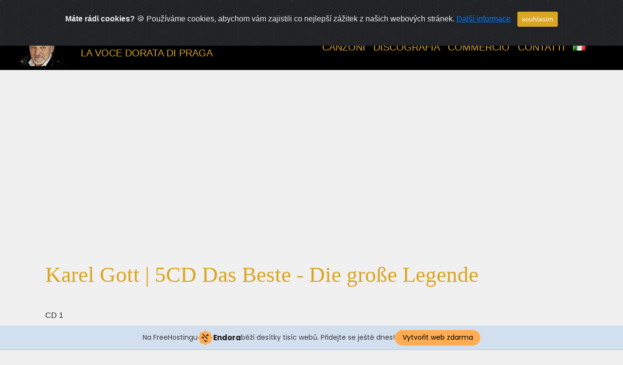

--- FILE ---
content_type: text/html; charset=UTF-8
request_url: https://karelgott.mzf.cz/alba/cd.php?men=it&lang=cs&id=11&n=das-beste&a=3006
body_size: 19402
content:
<!DOCTYPE html>
<html lang="cs">










<head>
	<meta charset="utf-8">
	<meta http-equiv="X-UA-Compatible" content="IE=edge">
	<title>Karel Gott / 5CD - Das Beste - Die große Legende / Discografia</title>
    <meta name="format-detection" content="telephone=no">
	
	<meta name="viewport" content="width=device-width,initial-scale=1,shrink-to-fit=no,maximum-scale=1,user-scalable=0">
	<meta name="HandheldFriendly" content="true">
	<meta name="MobileOptimized" content="320">
	<link rel="apple-touch-icon" sizes="57x57" href="/apple-icon-57x57.png">
	<link rel="apple-touch-icon" sizes="60x60" href="/apple-icon-60x60.png">
	<link rel="apple-touch-icon" sizes="72x72" href="/apple-icon-72x72.png">
	<link rel="apple-touch-icon" sizes="76x76" href="/apple-icon-76x76.png">
	<link rel="apple-touch-icon" sizes="114x114" href="/apple-icon-114x114.png">
	<link rel="apple-touch-icon" sizes="120x120" href="/apple-icon-120x120.png">
	<link rel="apple-touch-icon" sizes="144x144" href="/apple-icon-144x144.png">
	<link rel="apple-touch-icon" sizes="152x152" href="/apple-icon-152x152.png">
	<link rel="apple-touch-icon" sizes="180x180" href="/apple-icon-180x180.png">
	<link rel="icon" type="image/png" sizes="192x192" href="/android-icon-192x192.png">
	<link rel="icon" type="image/png" sizes="32x32" href="/favicon-32x32.png">
	<link rel="icon" type="image/png" sizes="96x96" href="/favicon-96x96.png">
	<link rel="icon" type="image/png" sizes="16x16" href="/favicon-16x16.png">
	<link rel="manifest" href="/manifest.json">
	<link rel="shortcut icon" type="image/x-icon" href="/favicon.ico">
	<meta name="msapplication-TileColor" content="#000">
	<meta name="msapplication-TileImage" content="/ms-icon-144x144.png">
	<meta name="theme-color" content="#000">
	<meta name="author" content="JohnNiWa">
	<meta name="copyright" content="JohnNiwa">
	<meta name="keywords" content="Karel Gott,zlatý slavík,Maja,Karel,Gott,Prague,Kontakty,Fórum,Discografia,Tutto">
	<meta name="google-site-verification" content="tkx38LIBfGUuljBIhMQMCKGjtyK0AzZ9BudQf_0prEs">
	<meta name="description" content="Karel Gott - kompletní diskografie, vydané i nevydané nahrávky, texty písní s vyhledávačem, youtube / Diskografie / Vše">
	 
	<meta name="robots" content="index, follow">
	<link rel="stylesheet" href="https://stackpath.bootstrapcdn.com/bootstrap/4.3.1/css/bootstrap.min.css" integrity="sha384-ggOyR0iXCbMQv3Xipma34MD+dH/1fQ784/j6cY/iJTQUOhcWr7x9JvoRxT2MZw1T" crossorigin="anonymous">
	<link rel="stylesheet" href="https://use.fontawesome.com/releases/v5.7.0/css/all.css" integrity="sha384-lZN37f5QGtY3VHgisS14W3ExzMWZxybE1SJSEsQp9S+oqd12jhcu+A56Ebc1zFSJ" crossorigin="anonymous">
	<link rel="stylesheet" type="text/css" href="../_css_5/main-new-upr.css"> 
    <link rel="stylesheet" type="text/css" href="../_css_5/font.css">
	<link rel="stylesheet" type="text/css" media="print" href="../_css_5/print.css">
    <!--[if IE 9]>
		<link href="../_css_5/vendor/bootstrap-ie9.css" rel="stylesheet">
    <![endif]-->
	<!--[if lt IE 9]>
		<link href="../_css_5/vendor/bootstrap-ie8.css" rel="stylesheet">
		<script src="https://cdn.jsdelivr.net/g/html5shiv@3.7.3"></script>
	<![endif]-->
		<script src="/js/init.js"></script>
		 
	<script src="/js/funkce.js" type="text/javascript"></script>
	<script type="text/javascript" src="/js/kniha_0.js"></script>
	<script type="text/javascript" src="/js/hideform.js"></script>
	<script type="text/javascript" src="/js/checkmail.php?lang=cs"></script>
		
		 
<script type="text/javascript" src="/js/fontsize.php?lang=cs"></script>
<script type="text/javascript" src="/js/infoblok.js"></script>
<script type="text/javascript" src="/js/hideform.js"></script>
<script type="text/javascript" src="/js/checkmail.php?lang=cs"></script>
<style media="screen">@import "/css6/saf.css";</style>
<link rel="stylesheet" type="text/css" href="/css6/print.css" media="print">
<!--<script type="text/javascript" src="/js/soundmanager2-nodebug-jsmin.js"></script>-->
<script src="https://cdnjs.cloudflare.com/ajax/libs/soundmanager2/V2.97a.20131201/script/soundmanager2-nodebug-jsmin.js" integrity="sha512-wWqhQyh1GBKpFExaa20bUNJ2xngw5yI2mmzXwEMRrPl2Tn8U1DqTgFFtWGhISBFLMCDEtDuCKtvjf3vfxQ+7lQ==" crossorigin="anonymous" referrerpolicy="no-referrer"></script>

<link rel="stylesheet" href="../css/fonts.css">
<link rel="stylesheet" href="../css/cue.css?a=003">
<link rel="stylesheet" href="../css/main-player.css?a=003" class="color-switcher-link">
<!--<link rel="stylesheet" href="../css/mediaelementplayer-legacy.css">-->
<link rel="stylesheet" href="https://cdnjs.cloudflare.com/ajax/libs/mediaelement/4.2.7/mediaelementplayer-legacy.min.css" integrity="sha512-/mTP+VCSG9+D7An+ecpc5S3kD1uHiGl+sdeygFXygXd4NH1dPIGjJIAcfscVGz7g7umbKILDw7EL12A0LTvz5w==" crossorigin="anonymous" referrerpolicy="no-referrer">
<link rel="stylesheet" href="../_css_5/bootnavbar.css">
<link rel="stylesheet" href="https://cdnjs.cloudflare.com/ajax/libs/jqueryui/1.12.1/jquery-ui.css">
<link rel="stylesheet" href="/css/cookiealert.css">
<!-- injected banner -->
<div class="endora-panel">
  <p class="endora-panel-text">
    Na FreeHostingu
    <svg
      class="endora-panel-img"
      xmlns="http://www.w3.org/2000/svg "
      width="33"
      height="32"
      viewBox="0 0 33 32"
      fill="none"
    >
      <path
        d="M16.5 0L21.4718 3.99696L27.8137 4.6863L28.5031 11.0282L32.5 16L28.5031 20.9719L27.8137 27.3137L21.4718 28.0031L16.5 32L11.5282 28.0031L5.18627 27.3137L4.49693 20.9719L0.499969 16L4.49693 11.0282L5.18627 4.6863L11.5282 3.99696L16.5 0Z"
        fill="#FFAC52"
      />
      <path
        fill-rule="evenodd"
        clip-rule="evenodd"
        d="M11.4222 7.24796L21.6345 17.9526L20.2809 19.2439L10.0686 8.53928L11.4222 7.24796Z"
        fill="#1E1E1E"
      />
      <path
        fill-rule="evenodd"
        clip-rule="evenodd"
        d="M14.779 20.0958L15.387 21.1591C16.1143 22.4311 17.7765 22.8049 18.9784 21.9666L19.7456 21.4315L20.8158 22.9659L20.0486 23.501C17.9451 24.9682 15.036 24.314 13.763 22.0876L13.155 21.0243L14.779 20.0958Z"
        fill="#1E1E1E"
      />
      <path
        d="M21.0541 8.74487C22.2809 8.74497 23.2758 9.73971 23.2758 10.9666C23.2757 11.475 23.1022 11.9418 22.8148 12.3162C22.5848 12.2747 22.3478 12.2527 22.1058 12.2527C21.3098 12.2527 20.5684 12.4864 19.9467 12.8894C19.2815 12.5056 18.8325 11.7896 18.8324 10.9666C18.8324 9.73965 19.8272 8.74487 21.0541 8.74487Z"
        fill="#1E1E1E"
      />
      <path
        d="M10.9979 13.6553C12.2247 13.6554 13.2195 14.6501 13.2195 15.877C13.2195 16.3854 13.046 16.8522 12.7586 17.2266C12.5288 17.1852 12.2923 17.1621 12.0506 17.1621C11.2543 17.1621 10.5123 17.3966 9.89044 17.7998C9.22534 17.416 8.77625 16.7 8.77618 15.877C8.77618 14.6501 9.77096 13.6553 10.9979 13.6553Z"
        fill="#1E1E1E"
      /></svg
    ><span class="endora-panel-text-span"> Endora</span> běží desítky tisíc
    webů. Přidejte se ještě dnes!
  </p>
  <a
    target="_blank"
    href="https://www.endora.cz/?utm_source=customer&utm_medium=header-banner&utm_campaign=freehosting "
    class="endora-panel-btn"
    >Vytvořit web zdarma</a
  >
</div>
<div class="endora-panel bottom">
  <p class="endora-panel-text">
    Na FreeHostingu
    <svg
      class="endora-panel-img"
      xmlns="http://www.w3.org/2000/svg "
      width="33"
      height="32"
      viewBox="0 0 33 32"
      fill="none"
    >
      <path
        d="M16.5 0L21.4718 3.99696L27.8137 4.6863L28.5031 11.0282L32.5 16L28.5031 20.9719L27.8137 27.3137L21.4718 28.0031L16.5 32L11.5282 28.0031L5.18627 27.3137L4.49693 20.9719L0.499969 16L4.49693 11.0282L5.18627 4.6863L11.5282 3.99696L16.5 0Z"
        fill="#FFAC52"
      />
      <path
        fill-rule="evenodd"
        clip-rule="evenodd"
        d="M11.4222 7.24796L21.6345 17.9526L20.2809 19.2439L10.0686 8.53928L11.4222 7.24796Z"
        fill="#1E1E1E"
      />
      <path
        fill-rule="evenodd"
        clip-rule="evenodd"
        d="M14.779 20.0958L15.387 21.1591C16.1143 22.4311 17.7765 22.8049 18.9784 21.9666L19.7456 21.4315L20.8158 22.9659L20.0486 23.501C17.9451 24.9682 15.036 24.314 13.763 22.0876L13.155 21.0243L14.779 20.0958Z"
        fill="#1E1E1E"
      />
      <path
        d="M21.0541 8.74487C22.2809 8.74497 23.2758 9.73971 23.2758 10.9666C23.2757 11.475 23.1022 11.9418 22.8148 12.3162C22.5848 12.2747 22.3478 12.2527 22.1058 12.2527C21.3098 12.2527 20.5684 12.4864 19.9467 12.8894C19.2815 12.5056 18.8325 11.7896 18.8324 10.9666C18.8324 9.73965 19.8272 8.74487 21.0541 8.74487Z"
        fill="#1E1E1E"
      />
      <path
        d="M10.9979 13.6553C12.2247 13.6554 13.2195 14.6501 13.2195 15.877C13.2195 16.3854 13.046 16.8522 12.7586 17.2266C12.5288 17.1852 12.2923 17.1621 12.0506 17.1621C11.2543 17.1621 10.5123 17.3966 9.89044 17.7998C9.22534 17.416 8.77625 16.7 8.77618 15.877C8.77618 14.6501 9.77096 13.6553 10.9979 13.6553Z"
        fill="#1E1E1E"
      /></svg
    ><span class="endora-panel-text-span"> Endora</span> běží desítky tisíc
    webů. Přidejte se ještě dnes!
  </p>
  <a
    target="_blank"
    href="https://www.endora.cz/?utm_source=customer&utm_medium=header-banner&utm_campaign=freehosting "
    class="endora-panel-btn"
    >Vytvořit web zdarma</a
  >
</div>
<style>
  @import url("https://fonts.googleapis.com/css?family=Poppins:400,700,900");
  .bottom {
    position: fixed;
    z-index: 2;
    bottom: 0;
  }
  .endora-panel {
    width:  -webkit-fill-available !important;
    border-bottom: 1px solid #bebfc4;
    background: #d2dfef;
    display: flex;
    justify-content: center;
    align-items: center;
    padding: 0 10px;
    gap: 105px;
    height: 50px;
    @media (max-width: 650px) {
      gap: 0px;
      justify-content: space-between;
    }
  }
  .endora-panel-btn {
    width: 176px;
    height: 32px;
    justify-content: center;
    align-items: center;
    display: flex;
    border-radius: 26px;
    background: #ffac52;
    font: 500 14px Poppins;
    color: black;
    padding: 0 10px;
    text-decoration: none;
    @media (max-width: 650px) {
      font: 500 10px Poppins;
      width: 121px;
      height: 36px;
      text-align: center;
      line-height: 12px;
    }
  }
  .endora-panel-text {
    color: #3a3a3a;
    display: flex;
    align-items: center;
    gap: 5px;
    font: 400 14px Poppins;
    flex-wrap: wrap;
    margin: 0 !important;
    @media (max-width: 650px) {
      font: 400 10px Poppins;
      width: 60\;
      justify-items: center;
      line-height: 9px;
    }
  }
  .endora-panel-text-span {
    display: flex;
    align-items: center;
    gap: 5px;
    font: 600 15px Poppins;
    color: #1e1e1e;
    @media (max-width: 650px) {
      font: 600 11px Poppins;
    }
  }
  .endora-panel-img {
    width: 32px;
    height: 32px;
    @media (max-width: 650px) {
      width: 20px;
      height: 20px;
    }
  }
</style>
<!-- end banner -->

</head><body id="count">	<!--[if lt IE 9]>
		<div class="bg-danger text-center">Používáte <strong>zastaralý</strong> prohlížeč. Prosím <a href="http://browsehappy.com/" class="highlight">upgradujte váš prohlížeč</a>.</div>
	<![endif]-->



   <nav class="navbar navbar-expand-lg fixed-top navbar-expand-md navbar-dark bd-navbar" id="main_navbar">
            <a class="navbar-brand" href="/">
	   <img src="../img/kg_head_145.jpg" alt="Logo Karel Gott" width="140" height="78">
		<span id="brand-wrap">
		  <span id="brand-text-main">KAREL GOTT</span>
		  <span id="brand-text-desc-1"><br></span>
		  <span id="brand-text-desc-2">La voce dorata di Praga</span>
		</span>
	    <span id="big-wrap">
		<span id="head1">KAREL GOTT</span>
		<span class="none">|</span> 
		<span id="head2">La voce dorata di Praga</span>
		</span>
	</a>
        <button class="navbar-toggler collapsed" type="button" data-toggle="collapse" data-target="#navbarSupportedContent" aria-controls="navbarSupportedContent" aria-expanded="false" aria-label="Toggle navigation">
			<span class="close">&times;</span>
            <span class="navbar-toggler-icon"></span>
        </button>

        <div class="collapse navbar-collapse" id="navbarSupportedContent">
            <ul class="navbar-nav mr-5">

				
				<li class="nav-item dropdown">
                    <a class="nav-link dropdown-toggle" href="#" id="navbarDropdown4" role="button" data-toggle="dropdown" aria-haspopup="true" aria-expanded="false">
                        Canzoni                    </a>
                    <ul class="dropdown-menu" aria-labelledby="navbarDropdown4">
                        <li><a class="dropdown-item"  href="../pisne/?men=it&amp;lang=cs&amp;id=12&CS=on&DE=on&OS=on&A=on&S=on&L=on&F=on">Ricerca delle canzoni</a> </li>
 						
                        <li class="nav-item dropdown">
                                <a class="dropdown-item dropdown-toggle" href="#" id="navbarDropdown41" role="button" data-toggle="dropdown" aria-haspopup="true" aria-expanded="false">
                                    Registrazioni                                </a>
                                <ul class="dropdown-menu" aria-labelledby="navbarDropdown41">
									<li><a class="dropdown-item"  href="../pisne/?men=it&amp;lang=cs&amp;id=1&CS=on&DE=on&OS=on&A=on&S=on&L=on&F=on&vydano=1">Alfabeto</a></li> 
									<li><a class="dropdown-item"  href="../pisne/?men=it&amp;lang=cs&amp;id=4&CS=on&DE=on&OS=on&A=on&S=on&L=on&F=on&vydano=1">Anni</a></li> 
                                </ul>
                            </li>

							<li><a class="dropdown-item"  href="../pisne/?men=it&amp;lang=cs&amp;id=43&CS=on&DE=on&OS=on&A=on&S=on&L=on&F=on&vydano=1">Repertorio</a> </li>

							
							<!--<li class="nav-item dropdown">
                                <a class="dropdown-item dropdown-toggle" href="#" id="navbarDropdown42" role="button" data-toggle="dropdown" aria-haspopup="true" aria-expanded="false">
                                    Audio archivio MP3                                </a>
                                <ul class="dropdown-menu" aria-labelledby="navbarDropdown42">
									<li><a class="dropdown-item"  href="../pisne/?men=it&amp;lang=cs&amp;id=2">MP3 albumi/remixi</a></li> 
									<li><a class="dropdown-item"  href="../pisne/?men=it&amp;lang=cs&amp;id=34">Intervisti</a></li>
									<li><a class="dropdown-item"  href="../pisne/?men=it&amp;lang=cs&amp;id=6">Midi</a></li>
									<li><a class="dropdown-item"  href="../pisne/?men=it&amp;lang=cs&amp;id=5">Suonerie</a></li> 
                                </ul>
                            </li>-->
							
							<li class="nav-item dropdown">
                                <a class="dropdown-item dropdown-toggle" href="#" id="navbarDropdown43" role="button" data-toggle="dropdown" aria-haspopup="true" aria-expanded="false">
                                    YouTube - video                                </a>
                                <ul class="dropdown-menu" aria-labelledby="navbarDropdown43">
									<li><a class="dropdown-item"  href="../pisne/?men=it&amp;lang=cs&amp;id=46">Audio</a></li> 
									<li><a class="dropdown-item"  href="../pisne/?men=it&amp;lang=cs&amp;id=35">Nuovi video</a></li> 
									<li><a class="dropdown-item"  href="../pisne/?men=it&amp;lang=cs&amp;id=22">60</a></li> 
									<li><a class="dropdown-item"  href="../pisne/?men=it&amp;lang=cs&amp;id=23">70</a></li> 
 									<li><a class="dropdown-item"  href="../pisne/?men=it&amp;lang=cs&amp;id=24">80</a></li> 
 									<li><a class="dropdown-item"  href="../pisne/?men=it&amp;lang=cs&amp;id=25">90</a></li> 
 									<li><a class="dropdown-item"  href="../pisne/?men=it&amp;lang=cs&amp;id=26">00</a></li> 
 									<li><a class="dropdown-item"  href="../pisne/?men=it&amp;lang=cs&amp;id=41">Live 2008-11</a></li> 
 									<li><a class="dropdown-item"  href="../pisne/?men=it&amp;lang=cs&amp;id=42">10</a></li> 
 									<li><a class="dropdown-item"  href="../pisne/?men=it&amp;lang=cs&amp;id=27">Gli altri</a></li> 
                                 </ul>
                            </li>
							
							 <li><a class="dropdown-item"  href="../pisne/?men=it&amp;lang=cs&amp;id=18">Edizioni</a></li>
							
                    </ul>
                </li>

				<li class="nav-item dropdown">
                    <a class="nav-link dropdown-toggle" href="#" id="navbarDropdown3" role="button" data-toggle="dropdown" aria-haspopup="true" aria-expanded="false">
                        Discografia                    </a>
                    <ul class="dropdown-menu" aria-labelledby="navbarDropdown3">
                        <li><a class="dropdown-item"  href="../alba/?men=it&amp;lang=cs&amp;id=6&amp;CD=on&amp;LP=on&amp;MC=on&amp;EP=on&amp;SP=on&amp;VHS=on&amp;DVD=on">Ricerca di dischi</a> </li>
                        <li><a class="dropdown-item"  href="../alba/?men=it&amp;lang=cs&amp;id=31">Ultimi edizioni</a></li>
						
                        <li class="nav-item dropdown">
                                <a class="dropdown-item dropdown-toggle" href="#" id="navbarDropdown31" role="button" data-toggle="dropdown" aria-haspopup="true" aria-expanded="false">
                                    Originali                                </a>
                                <ul class="dropdown-menu" aria-labelledby="navbarDropdown31">
									<li><a class="dropdown-item"  href="../alba/?men=it&amp;lang=cs&amp;id=52">10 anni</a></li> 
									<li><a class="dropdown-item"  href="../alba/?men=it&amp;lang=cs&amp;id=53">00 anni</a></li> 
									<li><a class="dropdown-item"  href="../alba/?men=it&amp;lang=cs&amp;id=54">90 anni</a></li>  
									<li><a class="dropdown-item"  href="../alba/?men=it&amp;lang=cs&amp;id=55">80 anni</a></li>  
									<li><a class="dropdown-item"  href="../alba/?men=it&amp;lang=cs&amp;id=56">70 anni</a></li>  
									<li><a class="dropdown-item"  href="../alba/?men=it&amp;lang=cs&amp;id=57">60 anni</a></li>  
                                </ul>
                            </li>
							
							<li class="nav-item dropdown">
                                <a class="dropdown-item dropdown-toggle" href="#" id="navbarDropdown32" role="button" data-toggle="dropdown" aria-haspopup="true" aria-expanded="false">
                                    Tutti i dischi                                </a>
                                <ul class="dropdown-menu" aria-labelledby="navbarDropdown32">
									<li><a class="dropdown-item"  href="../alba/?men=it&amp;lang=cs&amp;id=32">Koch + Electrola</a></li> 
									<li><a class="dropdown-item"  href="../alba/?men=it&amp;lang=cs&amp;id=33">GoJa</a></li> 
									<li><a class="dropdown-item"  href="../alba/?men=it&amp;lang=cs&amp;id=34">Polydor</a></li> 
									<li><a class="dropdown-item"  href="../alba/?men=it&amp;lang=cs&amp;id=35">Supraphon</a></li> 
									<li><a class="dropdown-item"  href="../alba/?men=it&amp;lang=cs&amp;id=37">Amiga</a></li> 
									<li><a class="dropdown-item"  href="../alba/?men=it&amp;lang=cs&amp;id=38">Karussel</a></li> 
									<li><a class="dropdown-item"  href="../alba/?men=it&amp;lang=cs&amp;id=40">Sony</a></li> 
									<li><a class="dropdown-item"  href="../alba/?men=it&amp;lang=cs&amp;id=39">Altri</a></li> 
									<li><a class="dropdown-item"  href="../alba/?men=it&amp;lang=cs&amp;id=43">Ignoti</a></li> 
									<li><a class="dropdown-item"  href="../alba/?men=it&amp;lang=cs&amp;id=5">Edizione Komplet</a></li> 
									<li><a class="dropdown-item"  href="../alba/?men=it&amp;lang=cs&amp;id=50">Edizioni economiche</a></li> 
									<li><a class="dropdown-item"  href="../alba/?men=it&amp;lang=cs&amp;id=3">Comuni</a></li> 
                                </ul>
                            </li>
							
							<li class="nav-item dropdown">
                                <a class="dropdown-item dropdown-toggle" href="#" id="navbarDropdown33" role="button" data-toggle="dropdown" aria-haspopup="true" aria-expanded="false">
                                    Singoli                                </a>
                                <ul class="dropdown-menu" aria-labelledby="navbarDropdown33">
									<li><a class="dropdown-item"  href="../alba/?men=it&amp;lang=cs&amp;id=8">SP con immagini</a></li> 
									<li><a class="dropdown-item"  href="../alba/?men=it&amp;lang=cs&amp;id=9">SP tutto</a></li> 
									<li><a class="dropdown-item"  href="../alba/?men=it&amp;lang=cs&amp;id=7">EP</a></li> 
                                </ul>
                            </li>
							
							 <li><a class="dropdown-item"  href="../alba/?men=it&amp;lang=cs&amp;id=30">Cassette</a></li>
							 
							 <li class="nav-item dropdown">
                                <a class="dropdown-item dropdown-toggle" href="#" id="navbarDropdown34" role="button" data-toggle="dropdown" aria-haspopup="true" aria-expanded="false">
                                    Video                                </a>
                                <ul class="dropdown-menu" aria-labelledby="navbarDropdown34">
									<li><a class="dropdown-item"  href="../alba/?men=it&amp;lang=cs&amp;id=19">Musica</a></li> 
									<li><a class="dropdown-item"  href="../alba/?men=it&amp;lang=cs&amp;id=20">Film</a></li> 
									<li><a class="dropdown-item"  href="../alba/?men=it&amp;lang=cs&amp;id=21">Video comuni</a></li> 
                                </ul>
                            </li>
							
							<li class="nav-item dropdown">
                                <a class="dropdown-item dropdown-toggle" href="#" id="navbarDropdown35" role="button" data-toggle="dropdown" aria-haspopup="true" aria-expanded="false">
                                    Registro album                                </a>
                                <ul class="dropdown-menu" aria-labelledby="navbarDropdown35">
									<li><a class="dropdown-item"  href="../alba/?men=it&amp;lang=cs&amp;id=58">Originali</a></li> 
									<li><a class="dropdown-item"  href="../alba/?men=it&amp;lang=cs&amp;id=60">Raccolti</a></li> 
                                </ul>
                            </li>
							
                    </ul>
                </li>

				
				<li class="nav-item dropdown">
                    <a class="nav-link dropdown-toggle" href="#" id="navbarDropdown7" role="button" data-toggle="dropdown" aria-haspopup="true" aria-expanded="false">
                        Commercio                    </a>
                    <ul class="dropdown-menu" aria-labelledby="navbarDropdown7">
                        <!--<li><a class="dropdown-item"  href="../obchod/?men=it&amp;lang=cs&amp;id=3">Inserzione</a> </li>-->
                        <li><a class="dropdown-item"  href="../obchod/?men=it&amp;lang=cs&amp;id=10">Biglietti</a></li>
                    </ul>
                </li>

				<li class="nav-item dropdown">
                    <a class="nav-link dropdown-toggle" href="#" id="navbarDropdown8" role="button" data-toggle="dropdown" aria-haspopup="true" aria-expanded="false">
                        Contatti                    </a>
                    <ul class="dropdown-menu" aria-labelledby="navbarDropdown8">
                        <!--<li><a class="dropdown-item"  href="../kontakty/?men=it&amp;lang=cs&amp;id=32">Forum</a> </li>-->
                        <!--<li><a class="dropdown-item"  href="../kontakty/?men=it&amp;lang=cs&amp;id=2">Redazione</a></li>-->
                        <li><a class="dropdown-item"  href="../kontakty/?men=it&amp;lang=cs&amp;id=35">Banners</a> </li>
						
						<!--<li class="nav-item dropdown">
                                <a class="dropdown-item dropdown-toggle" href="#" id="navbarDropdown81" role="button" data-toggle="dropdown" aria-haspopup="true" aria-expanded="false">
                                    Links                                </a>
                                <ul class="dropdown-menu" aria-labelledby="navbarDropdown81">
									<li><a class="dropdown-item"  href="../kontakty/?men=it&amp;lang=cs&amp;id=8">Management</a></li> 
									<li><a class="dropdown-item"  href="../kontakty/?men=it&amp;lang=cs&amp;id=9">Editori</a></li> 
									<li><a class="dropdown-item"  href="../kontakty/?men=it&amp;lang=cs&amp;id=10">Siti dei fans</a></li> 
									<li><a class="dropdown-item"  href="../kontakty/?men=it&amp;lang=cs&amp;id=11">Collegi</a></li> 
                                </ul>
                        </li>-->
						<li><a class="dropdown-item"  href="../kontakty/?men=it&amp;lang=cs&amp;id=5">Links</a></li>
						
						
						<!--<li><a class="dropdown-item"  href="../kontakty/?men=it&amp;lang=cs&amp;id=14">eFanClub</a></li>-->
                    </ul>
                </li>				

								<li class="nav-item dropdown">
                    <a class="nav-link dropdown-toggle" href="#" id="navbarDropdown9" role="button" data-toggle="dropdown" aria-haspopup="true" aria-expanded="false">
                        <img class="imu3" src="/vlajky2_black/it.png" height="16" alt="flag Karel Gott cs" title="Karel Gott cs">                    </a>
					<ul class="dropdown-menu flag" aria-labelledby="navbarDropdown9"><li>
<a class="dropdown-item" href="?men=de&amp;lang=de&id=11&n=das-beste&a=3006"><img class="imu3" src="/vlajky2_black/de.png" height="16" alt="flag Karel Gott de" title="Karel Gott de"></a><a class="dropdown-item" href="?men=en&amp;lang=en&id=11&n=das-beste&a=3006"><img class="imu3" src="/vlajky2_black/en.png" height="16" alt="flag Karel Gott en" title="Karel Gott en"></a><a class="dropdown-item" href="?men=ru&amp;lang=ru&id=11&n=das-beste&a=3006"><img class="imu3" src="/vlajky2_black/ru.png" height="16" alt="flag Karel Gott ru" title="Karel Gott ru"></a><a class="dropdown-item" href="?men=cs&amp;lang=cs&id=11&n=das-beste&a=3006"><img class="imu3" src="/vlajky2_black/cs.png" height="16" alt="flag menu cs" title="menu cs"><a class="dropdown-item" href="?men=pl&amp;lang=cs&id=11&n=das-beste&a=3006"><img class="imu3" src="/vlajky2_black/pl.png"  height="16" alt="flag menu pl" title="menu pl"></a><a class="dropdown-item" href="?men=nl&amp;lang=cs&id=11&n=das-beste&a=3006"><img class="imu3" src="/vlajky2_black/nl.png"  height="16" alt="flag menu nl" title="menu nl"></a><a class="dropdown-item" href="?men=fr&amp;lang=cs&id=11&n=das-beste&a=3006"><img class="imu3" src="/vlajky2_black/fr.png"  height="16" alt="flag menu fr" title="menu fr"></a><a class="dropdown-item" href="?men=es&amp;lang=cs&id=11&n=das-beste&a=3006"><img class="imu3" src="/vlajky2_black/es.png"  height="16" alt="flag menu es" title="menu es"></a><a class="dropdown-item" href="?men=hr&amp;lang=cs&id=11&n=das-beste&a=3006"><img class="imu3" src="/vlajky2_black/hr.png"  height="16" alt="flag menu hr" title="menu hr"></a>

 
  
      
	   </li></ul>

                </li>
								
            </ul>
   
        </div>
    </nav>


<main class="container">
 <div class="blog" id="blog">
	<div class="container">
		<div class="row">
			<div class="col-md-12 col-lg-12 col-sm-12">
				<div class="card">
					<div class="card-body">
		<h1>Karel Gott | <span class="none">5CD </span>Das Beste - Die große Legende</h1>



<div class="row"><div class="col-sm-12 cold-md-6 col-lg-6"><p>CD 1</p>
	<p>
        <input type="hidden" id='loadPlaylist1' value='qBknLYnYpAM,JX8SXVrcsJs,-uh2SEsTb9g,TDZEFbfPbi8,TaILspGrkYA,XNWferBsNCw,RRJ62zj1CYY,_KEfQW1flQY,dJxh56q6-ss,EvuaHJIGogY,EreXzAlPuCs,g653XFzhF7g,fn7gJ52hsAs,4Yjm7Ns6iqY,g8ieIG-QHBI,1x5Aw18jJww,0yPaQdyd-d8,7MFcbuHihIo,Vg1UjQN7rXc,' />
        <button class="btn" onclick='submitLoadPlaylist(1)'>Přehrát album 1</button>
		
		      

    </p>

<ol id="youtube-list"><li><img src="/pisne/img/A.png" width="15" height="15" alt="píseň z alba" title="píseň z alba" /> <a class="nounder" href="/pisne/?men=it&amp;lang=cs&amp;id=3&amp;n=nie-mehr-bolero&amp;t=1265"><img src="/pisne/img/text.gif" width="13" height="16" alt=" Text" /></a> 	<input type="hidden" id='qBknLYnYpAM' value='qBknLYnYpAM' />
        <button class="youtube-button enabled" id='qBknLYnYpAM-button' onclick="submitLoadVideoById('qBknLYnYpAM')"><img src="../texty/img/youtube.png" width="23" height="16" alt="youtube" title="youtube audio" /></button>
	&nbsp;<a href="#" onclick="song(1);return false;">Nie mehr Bolero</a> (3:41)<div class="infoblok" style="display: none;" id="trc-1">Original: No More Boleros<br />anno: 1989<br />musica: Maurice Ravel, Peter de Wijn<br />paroli: Rudolf Müssig<br />orchestra, coro: Studio-Orchester - Benny Gebauer<br />studio: Union Studio, München / Sing Sang Studio, Wien</div></li>
<li><img src="/pisne/img/A.png" width="15" height="15" alt="píseň z alba" title="píseň z alba" /> <a class="nounder" href="/pisne/?men=it&amp;lang=cs&amp;id=3&amp;n=spanisch-war-der-sommer&amp;t=1643"><img src="/pisne/img/text.gif" width="13" height="16" alt=" Text" /></a> 	<input type="hidden" id='JX8SXVrcsJs' value='JX8SXVrcsJs' />
        <button class="youtube-button enabled" id='JX8SXVrcsJs-button' onclick="submitLoadVideoById('JX8SXVrcsJs')"><img src="../texty/img/youtube.png" width="23" height="16" alt="youtube" title="youtube audio" /></button>
	&nbsp;<a href="#" onclick="song(2);return false;">Spanisch war der Sommer</a> (3:26)<div class="infoblok" style="display: none;" id="trc-2">anno: 1990<br />musica: Rudolf Müssig, Gregor Wilczek<br />paroli: Michael Kunze<br />orchestra, coro: Claus-Robert Kruse<br />studio: Cool Cat-Studio, Hamburg</div></li>
<li><img src="/pisne/img/A.png" width="15" height="15" alt="píseň z alba" title="píseň z alba" /> <a class="nounder" href="/pisne/?men=it&amp;lang=cs&amp;id=3&amp;n=ich-freu-mich-auf-das-leben-mit-dir&amp;t=629"><img src="/pisne/img/text.gif" width="13" height="16" alt=" Text" /></a> 	<input type="hidden" id='-uh2SEsTb9g' value='-uh2SEsTb9g' />
        <button class="youtube-button enabled" id='-uh2SEsTb9g-button' onclick="submitLoadVideoById('-uh2SEsTb9g')"><img src="../texty/img/youtube.png" width="23" height="16" alt="youtube" title="youtube audio" /></button>
	&nbsp;<a href="#" onclick="song(3);return false;">Ich freu' mich auf das Leben mit dir</a> (3:06)<div class="infoblok" style="display: none;" id="trc-3">anno: 1993<br />musica: Engelbert Simons<br />paroli: G. Grabowski, N. Hammerschmidt<br />orchestra, coro: Studio-Orchester<br />studio: Oh-Yes-Studio - Hamburg</div></li>
<li><img src="/pisne/img/A.png" width="15" height="15" alt="píseň z alba" title="píseň z alba" /> <a class="nounder" href="/pisne/?men=it&amp;lang=cs&amp;id=3&amp;n=nun-bist-du-da&amp;t=1284"><img src="/pisne/img/text.gif" width="13" height="16" alt=" Text" /></a> 	<input type="hidden" id='TDZEFbfPbi8' value='TDZEFbfPbi8' />
        <button class="youtube-button enabled" id='TDZEFbfPbi8-button' onclick="submitLoadVideoById('TDZEFbfPbi8')"><img src="../texty/img/youtube.png" width="23" height="16" alt="youtube" title="youtube audio" /></button>
	&nbsp;<a href="#" onclick="song(4);return false;">Nun bist du da</a> (3:47)<div class="infoblok" style="display: none;" id="trc-4">anno: 1983<br />musica: Joachim Heider<br />paroli: Norbert Hammerschmidt<br />orchestra, coro: Studio-Orchester<br />studio: Polydor International</div></li>
<li><img src="/pisne/img/A.png" width="15" height="15" alt="píseň z alba" title="píseň z alba" /> <a class="nounder" href="/pisne/?men=it&amp;lang=cs&amp;id=3&amp;n=babicka&amp;t=102"><img src="/pisne/img/text.gif" width="13" height="16" alt=" Text" /></a> 	<input type="hidden" id='TaILspGrkYA' value='TaILspGrkYA' />
        <button class="youtube-button enabled" id='TaILspGrkYA-button' onclick="submitLoadVideoById('TaILspGrkYA')"><img src="../texty/img/youtube.png" width="23" height="16" alt="youtube" title="youtube audio" /></button>
	&nbsp;<a href="#" onclick="song(5);return false;">Babička</a> (3:48)<div class="infoblok" style="display: none;" id="trc-5">anno: 1979<br />musica: Ralf Siegel<br />paroli: Bernd Meinunger<br />orchestra, coro: Studio-Orchester<br />studio: Polydor International</div></li>
<li><img src="/pisne/img/A.png" width="15" height="15" alt="píseň z alba" title="píseň z alba" /> <a class="nounder" href="/pisne/?men=it&amp;lang=cs&amp;id=3&amp;n=die-biene-maja&amp;t=300"><img src="/pisne/img/text.gif" width="13" height="16" alt=" Text" /></a> 	<input type="hidden" id='XNWferBsNCw' value='XNWferBsNCw' />
        <button class="youtube-button enabled" id='XNWferBsNCw-button' onclick="submitLoadVideoById('XNWferBsNCw')"><img src="../texty/img/youtube.png" width="23" height="16" alt="youtube" title="youtube audio" /></button>
	&nbsp;<a href="#" onclick="song(6);return false;">Die Biene Maja</a> (2:37)<div class="infoblok" style="display: none;" id="trc-6">anno: 1977<br />musica: Karel Svoboda<br />paroli: Florian Cusano<br />orchestra, coro: Studio-Orchester München - Boris Jojić<br />studio: Polydor International</div></li>
<li><img src="/pisne/img/A.png" width="15" height="15" alt="píseň z alba" title="píseň z alba" /> <a class="nounder" href="/pisne/?men=it&amp;lang=cs&amp;id=3&amp;n=das-madchen-aus-athen&amp;t=255"><img src="/pisne/img/text.gif" width="13" height="16" alt=" Text" /></a> 	<input type="hidden" id='RRJ62zj1CYY' value='RRJ62zj1CYY' />
        <button class="youtube-button enabled" id='RRJ62zj1CYY-button' onclick="submitLoadVideoById('RRJ62zj1CYY')"><img src="../texty/img/youtube.png" width="23" height="16" alt="youtube" title="youtube audio" /></button>
	&nbsp;<a href="#" onclick="song(7);return false;">Das Mädchen aus Athen</a> (4:07)<div class="infoblok" style="display: none;" id="trc-7">anno: 1978<br />musica: Ralf Siegel<br />paroli: Kurt Hertha<br />orchestra, coro: Studio-Orchester<br />studio: Polydor International</div></li>
<li><img src="/pisne/img/S.png" width="15" height="15" alt="singl" title="singl" /> <a class="nounder" href="/pisne/?men=it&amp;lang=cs&amp;id=3&amp;n=wie-der-teufel-es-will&amp;t=2020"><img src="/pisne/img/text.gif" width="13" height="16" alt=" Text" /></a> 	<input type="hidden" id='_KEfQW1flQY' value='_KEfQW1flQY' />
        <button class="youtube-button enabled" id='_KEfQW1flQY-button' onclick="submitLoadVideoById('_KEfQW1flQY')"><img src="../texty/img/youtube.png" width="23" height="16" alt="youtube" title="youtube audio" /></button>
	&nbsp;<a href="#" onclick="song(8);return false;">Wie der Teufel es will</a> (2:39)<div class="infoblok" style="display: none;" id="trc-8">anno: 1976<br />musica: Ralf Siegel<br />paroli: Fred Weyrich<br /></div></li>
<li><img src="/pisne/img/A.png" width="15" height="15" alt="píseň z alba" title="píseň z alba" /> <a class="nounder" href="/pisne/?men=it&amp;lang=cs&amp;id=3&amp;n=eine-liebe-ist-viele-tranen-wert&amp;t=416"><img src="/pisne/img/text.gif" width="13" height="16" alt=" Text" /></a> 	<input type="hidden" id='dJxh56q6-ss' value='dJxh56q6-ss' />
        <button class="youtube-button enabled" id='dJxh56q6-ss-button' onclick="submitLoadVideoById('dJxh56q6-ss')"><img src="../texty/img/youtube.png" width="23" height="16" alt="youtube" title="youtube audio" /></button>
	&nbsp;<a href="#" onclick="song(9);return false;">Eine Liebe ist viele Tränen wert</a> (4:00)<div class="infoblok" style="display: none;" id="trc-9">anno: 1980<br />musica: Ralf Siegel<br />paroli: Bernd Meinunger<br />orchestra, coro: Studio-Orchester<br />studio: Olympia, Union Studios - München</div></li>
<li><img src="/pisne/img/S.png" width="15" height="15" alt="singl" title="singl" /> <a class="nounder" href="/pisne/?men=it&amp;lang=cs&amp;id=3&amp;n=wenn-ich-dich-nicht-hatte&amp;t=1999"><img src="/pisne/img/text.gif" width="13" height="16" alt=" Text" /></a> 	<input type="hidden" id='EvuaHJIGogY' value='EvuaHJIGogY' />
        <button class="youtube-button enabled" id='EvuaHJIGogY-button' onclick="submitLoadVideoById('EvuaHJIGogY')"><img src="../texty/img/youtube.png" width="23" height="16" alt="youtube" title="youtube audio" /></button>
	&nbsp;<a href="#" onclick="song(10);return false;">Wenn ich dich nicht hätte</a> (2:43)<div class="infoblok" style="display: none;" id="trc-10">anno: 1980<br />musica: Ralf Siegel<br />paroli: Bernd Meinunger<br /></div></li>
<li><img src="/pisne/img/A.png" width="15" height="15" alt="píseň z alba" title="píseň z alba" /> <a class="nounder" href="/pisne/?men=it&amp;lang=cs&amp;id=3&amp;n=geh-nicht-vorbei&amp;t=496"><img src="/pisne/img/text.gif" width="13" height="16" alt=" Text" /></a> 	<input type="hidden" id='EreXzAlPuCs' value='EreXzAlPuCs' />
        <button class="youtube-button enabled" id='EreXzAlPuCs-button' onclick="submitLoadVideoById('EreXzAlPuCs')"><img src="../texty/img/youtube.png" width="23" height="16" alt="youtube" title="youtube audio" /></button>
	&nbsp;<a href="#" onclick="song(11);return false;">Geh' nicht vorbei</a> (5:29)<div class="infoblok" style="display: none;" id="trc-11">anno: 1984<br />musica: Joachim Heider<br />paroli: Joachim Relin<br />orchestra, coro: Studio-Orchester, streicher der Deutschen Oper Berlin<br />studio: Hansa</div></li>
<li><img src="/pisne/img/S.png" width="15" height="15" alt="singl" title="singl" /> <a class="nounder" href="/pisne/?men=it&amp;lang=cs&amp;id=3&amp;n=lady-carneval&amp;t=947"><img src="/pisne/img/text.gif" width="13" height="16" alt=" Text" /></a> 	<input type="hidden" id='g653XFzhF7g' value='g653XFzhF7g' />
        <button class="youtube-button enabled" id='g653XFzhF7g-button' onclick="submitLoadVideoById('g653XFzhF7g')"><img src="../texty/img/youtube.png" width="23" height="16" alt="youtube" title="youtube audio" /></button>
	&nbsp;<a href="#" onclick="song(12);return false;">Lady Carneval</a> (2:58)<div class="infoblok" style="display: none;" id="trc-12">anno: 1968<br />musica: Karel Svoboda<br />paroli: Joachim Relin<br /></div></li>
<li><img src="/pisne/img/A.png" width="15" height="15" alt="píseň z alba" title="píseň z alba" /> <a class="nounder" href="/pisne/?men=it&amp;lang=cs&amp;id=3&amp;n=fur-immer-jung&amp;t=491"><img src="/pisne/img/text.gif" width="13" height="16" alt=" Text" /></a> 	<input type="hidden" id='fn7gJ52hsAs' value='fn7gJ52hsAs' />
        <button class="youtube-button enabled" id='fn7gJ52hsAs-button' onclick="submitLoadVideoById('fn7gJ52hsAs')"><img src="../texty/img/youtube.png" width="23" height="16" alt="youtube" title="youtube audio" /></button>
	&nbsp;<a href="#" onclick="song(13);return false;">Für immer jung</a> (3:29)<div class="infoblok" style="display: none;" id="trc-13">Original: Forever Young<br />anno: 1999<br />musica: M. Gold, F. Mertens, B. Llyod<br />paroli: Bernd Mann<br />orchestra, coro: Studio-Orchester<br />studio: Bärtelsmann-Studio - Berlin</div></li>
<li><img src="/pisne/img/A.png" width="15" height="15" alt="píseň z alba" title="píseň z alba" /> <a class="nounder" href="/pisne/?men=it&amp;lang=cs&amp;id=3&amp;n=fang-das-licht&amp;t=460"><img src="/pisne/img/text.gif" width="13" height="16" alt=" Text" /></a> 	<input type="hidden" id='4Yjm7Ns6iqY' value='4Yjm7Ns6iqY' />
        <button class="youtube-button enabled" id='4Yjm7Ns6iqY-button' onclick="submitLoadVideoById('4Yjm7Ns6iqY')"><img src="../texty/img/youtube.png" width="23" height="16" alt="youtube" title="youtube audio" /></button>
	&nbsp;<a href="#" onclick="song(14);return false;">Fang das Licht</a> (3:32)<div class="infoblok" style="display: none;" id="trc-14">anno: 1985<br />musica: Jiří Zmožek<br />paroli: Michael Kunze<br />duetto: Dara Rolins / Darina Rolincová / Darinka<br />orchestra, coro: Studio-Orchester<br />studio: Chameleon Studios, Hamburg</div></li>
<li><img src="/pisne/img/S.png" width="15" height="15" alt="singl" title="singl" /> <a class="nounder" href="/pisne/?men=it&amp;lang=cs&amp;id=3&amp;n=ich-bin-da-um-dich-zu-lieben&amp;t=624"><img src="/pisne/img/text.gif" width="13" height="16" alt=" Text" /></a> 	<input type="hidden" id='g8ieIG-QHBI' value='g8ieIG-QHBI' />
        <button class="youtube-button enabled" id='g8ieIG-QHBI-button' onclick="submitLoadVideoById('g8ieIG-QHBI')"><img src="../texty/img/youtube.png" width="23" height="16" alt="youtube" title="youtube audio" /></button>
	&nbsp;<a href="#" onclick="song(15);return false;">Ich bin da um dich zu lieben</a> (3:53)<div class="infoblok" style="display: none;" id="trc-15">Original: When You Tell Me That You Love Me<br />anno: 1994<br />musica: Albert Hammond<br />paroli: Michael Kunze<br />duetto: Daliah Lavi<br /></div></li>
<li><img src="/pisne/img/A.png" width="15" height="15" alt="píseň z alba" title="píseň z alba" /> <a class="nounder" href="/pisne/?men=it&amp;lang=cs&amp;id=3&amp;n=lass-die-traume-nie-verloren-gehen&amp;t=987"><img src="/pisne/img/text.gif" width="13" height="16" alt=" Text" /></a> 	<input type="hidden" id='1x5Aw18jJww' value='1x5Aw18jJww' />
        <button class="youtube-button enabled" id='1x5Aw18jJww-button' onclick="submitLoadVideoById('1x5Aw18jJww')"><img src="../texty/img/youtube.png" width="23" height="16" alt="youtube" title="youtube audio" /></button>
	&nbsp;<a href="#" onclick="song(16);return false;">Lass die Träume nie verloren gehen</a> (3:10)<div class="infoblok" style="display: none;" id="trc-16">anno: 2002<br />musica: Walter Widemair<br />paroli: Irma Holder<br />duetto: Monika Martin<br />orchestra, coro: Studio-Orchester<br /></div></li>
<li><img src="/pisne/img/A.png" width="15" height="15" alt="píseň z alba" title="píseň z alba" /> <a class="nounder" href="/pisne/?men=it&amp;lang=cs&amp;id=3&amp;n=ein-lied-kann-eine-brucke-sein&amp;t=409"><img src="/pisne/img/text.gif" width="13" height="16" alt=" Text" /></a> 	<input type="hidden" id='0yPaQdyd-d8' value='0yPaQdyd-d8' />
        <button class="youtube-button enabled" id='0yPaQdyd-d8-button' onclick="submitLoadVideoById('0yPaQdyd-d8')"><img src="../texty/img/youtube.png" width="23" height="16" alt="youtube" title="youtube audio" /></button>
	&nbsp;<a href="#" onclick="song(17);return false;">Ein Lied kann eine Brücke sein</a> (3:15)<div class="infoblok" style="display: none;" id="trc-17">anno: 1999<br />musica: Rainer Pietsch<br />paroli: Michael Holm<br />orchestra, coro: Studio-Orchester<br />studio: Bärtelsmann-Studio - Berlin</div></li>
<li><img src="/pisne/img/A.png" width="15" height="15" alt="píseň z alba" title="píseň z alba" /> <a class="nounder" href="/pisne/?men=it&amp;lang=cs&amp;id=3&amp;n=la-paloma&amp;t=2909"><img src="/pisne/img/text.gif" width="13" height="16" alt=" Text" /></a> 	<input type="hidden" id='7MFcbuHihIo' value='7MFcbuHihIo' />
        <button class="youtube-button enabled" id='7MFcbuHihIo-button' onclick="submitLoadVideoById('7MFcbuHihIo')"><img src="../texty/img/youtube.png" width="23" height="16" alt="youtube" title="youtube audio" /></button>
	&nbsp;<a href="#" onclick="song(18);return false;">La Paloma</a> (3:54)<div class="infoblok" style="display: none;" id="trc-18">Original: La Paloma<br />anno: 2009<br />musica: traditional<br />paroli: Freddy Quinn, Victor Bach<br />duetto: Semino Rossi<br />orchestra, coro: Studio-Orchester<br />studio: Vine, Koch - Lienz, Weryton</div></li>
<li><img src="/pisne/img/S.png" width="15" height="15" alt="singl" title="singl" /> <a class="nounder" href="/pisne/?men=it&amp;lang=cs&amp;id=3&amp;n=the-second-waltz---sonntags-im-park-&amp;t=2908"><img src="/pisne/img/text.gif" width="13" height="16" alt=" Text" /></a> 	<input type="hidden" id='Vg1UjQN7rXc' value='Vg1UjQN7rXc' />
        <button class="youtube-button enabled" id='Vg1UjQN7rXc-button' onclick="submitLoadVideoById('Vg1UjQN7rXc')"><img src="../texty/img/youtube.png" width="23" height="16" alt="youtube" title="youtube audio" /></button>
	&nbsp;<a href="#" onclick="song(19);return false;">The Second Waltz - Sonntags im Park </a> (4:41)<div class="infoblok" style="display: none;" id="trc-19">anno: 1996<br />musica: Dimitrij Šostakovič<br />paroli: Michael Kunze<br />duetto: André Rieu<br />orchestra, coro: Studio-Orchester<br />studio: Chameleon Studio, Hamburg</div></li>
<li><img src="/pisne/img/A.png" width="15" height="15" alt="píseň z alba" title="píseň z alba" /> <a class="nounder" href="/pisne/?men=it&amp;lang=cs&amp;id=3&amp;n=ein-graues-haar&amp;t=11447"><img src="/pisne/img/netext.gif" width="13" height="16" alt="ne Text" /></a> <span class="sc_player_container1">
<input type="button" id="btnplay_11447" class="myButton_play" onClick="play_mp3('play','11447','/pisne/audio/11447.mp3','80','false');show_hide('play','11447');" />
<input type="button"  id="btnstop_11447" style="display:none" class="myButton_stop" onClick="play_mp3('stop','11447','','80','false');show_hide('stop','11447');" />
</span>


&nbsp;<a href="#" onclick="song(20);return false;">Ein graues haar</a> (4:07)<div class="infoblok" style="display: none;" id="trc-20">anno: 2011<br /></div></li>
</ol>
<p>CD 2</p>
	<p>
        <input type="hidden" id='loadPlaylist2' value='1HWozb36XVo,N_RnBr84Mx4,Dt5cXg2Gyqc,2Bkz7Y9rY8Q,1tMbjtZERng,LDO6u5jUaKw,e0DVC94i9RY,qYCnpEkttkQ,oTrbUvQfruw,45OIbMitSqY,XNHgGqU2Jf4,hgaLbKeTD_0,NwlTZY5ug2g,25TeccVPhL8,0RdYhH_E_RY,ryEIYGYoh18,s8Ca-UkvnT8,2Y-yQbV3CFk,b2vHX8Zbv3Q,_ucr42Gna54,' />
        <button class="btn" onclick='submitLoadPlaylist(2)'>Přehrát album 2</button>
		
		      

    </p>

<ol id="youtube-list"><li><img src="/pisne/img/A.png" width="15" height="15" alt="píseň z alba" title="píseň z alba" /> <a class="nounder" href="/pisne/?men=it&amp;lang=cs&amp;id=3&amp;n=mona-lisa&amp;t=1150"><img src="/pisne/img/text.gif" width="13" height="16" alt=" Text" /></a> 	<input type="hidden" id='1HWozb36XVo' value='1HWozb36XVo' />
        <button class="youtube-button enabled" id='1HWozb36XVo-button' onclick="submitLoadVideoById('1HWozb36XVo')"><img src="../texty/img/youtube.png" width="23" height="16" alt="youtube" title="youtube audio" /></button>
	&nbsp;<a href="#" onclick="song(21);return false;">Mona Lisa</a> (3:56)<div class="infoblok" style="display: none;" id="trc-21">anno: 1991<br />musica: Jay Livingston<br />paroli: Kurt Feltz<br />orchestra, coro: Studio-Orchester - Gerd Wilden jr.<br />studio: ARCO Studios, München</div></li>
<li><img src="/pisne/img/A.png" width="15" height="15" alt="píseň z alba" title="píseň z alba" /> <a class="nounder" href="/pisne/?men=it&amp;lang=cs&amp;id=3&amp;n=sag-ja-zu-mir&amp;t=1535"><img src="/pisne/img/text.gif" width="13" height="16" alt=" Text" /></a> 	<input type="hidden" id='N_RnBr84Mx4' value='N_RnBr84Mx4' />
        <button class="youtube-button enabled" id='N_RnBr84Mx4-button' onclick="submitLoadVideoById('N_RnBr84Mx4')"><img src="../texty/img/youtube.png" width="23" height="16" alt="youtube" title="youtube audio" /></button>
	&nbsp;<a href="#" onclick="song(22);return false;">Sag ja zu mir</a> (3:04)<div class="infoblok" style="display: none;" id="trc-22">anno: 1972<br /></div></li>
<li><img src="/pisne/img/A.png" width="15" height="15" alt="píseň z alba" title="píseň z alba" /> <a class="nounder" href="/pisne/?men=it&amp;lang=cs&amp;id=3&amp;n=schicksalsmelodie&amp;t=1572"><img src="/pisne/img/text.gif" width="13" height="16" alt=" Text" /></a> 	<input type="hidden" id='Dt5cXg2Gyqc' value='Dt5cXg2Gyqc' />
        <button class="youtube-button enabled" id='Dt5cXg2Gyqc-button' onclick="submitLoadVideoById('Dt5cXg2Gyqc')"><img src="../texty/img/youtube.png" width="23" height="16" alt="youtube" title="youtube audio" /></button>
	&nbsp;<a href="#" onclick="song(23);return false;">Schicksalsmelodie</a> (3:21)<div class="infoblok" style="display: none;" id="trc-23">Original: Love Story<br />anno: 1970<br />musica: Francis Lai<br />paroli: Kurt Feltz<br />orchestra, coro: Grosses Studio-Orchester Hamburg, Rubino-Chor<br />studio: Polydor</div></li>
<li><img src="/pisne/img/A.png" width="15" height="15" alt="píseň z alba" title="píseň z alba" /> <a class="nounder" href="/pisne/?men=it&amp;lang=cs&amp;id=3&amp;n=musik_-das-ist-mein-leben&amp;t=1178"><img src="/pisne/img/text.gif" width="13" height="16" alt=" Text" /></a> 	<input type="hidden" id='2Bkz7Y9rY8Q' value='2Bkz7Y9rY8Q' />
        <button class="youtube-button enabled" id='2Bkz7Y9rY8Q-button' onclick="submitLoadVideoById('2Bkz7Y9rY8Q')"><img src="../texty/img/youtube.png" width="23" height="16" alt="youtube" title="youtube audio" /></button>
	&nbsp;<a href="#" onclick="song(24);return false;">Musik, das ist mein Leben</a> (4:47)<div class="infoblok" style="display: none;" id="trc-24">Original: Music<br />anno: 1999<br />musica: John Miles<br />paroli: Bernd Mann<br />orchestra, coro: Studio-Orchester<br />studio: Bärtelsmann-Studio - Berlin</div></li>
<li><img src="/pisne/img/A.png" width="15" height="15" alt="píseň z alba" title="píseň z alba" /> <a class="nounder" href="/pisne/?men=it&amp;lang=cs&amp;id=3&amp;n=du-bist-alles-was-ich-will&amp;t=365"><img src="/pisne/img/text.gif" width="13" height="16" alt=" Text" /></a> 	<input type="hidden" id='1tMbjtZERng' value='1tMbjtZERng' />
        <button class="youtube-button enabled" id='1tMbjtZERng-button' onclick="submitLoadVideoById('1tMbjtZERng')"><img src="../texty/img/youtube.png" width="23" height="16" alt="youtube" title="youtube audio" /></button>
	&nbsp;<a href="#" onclick="song(25);return false;">Du bist alles was ich will</a> (3:44)<div class="infoblok" style="display: none;" id="trc-25">Original: Always On My Mind<br />anno: 1999<br />musica: Christopher, Zampon<br />paroli: Bernd Mann<br />orchestra, coro: Studio-Orchester<br />studio: Bärtelsmann-Studio - Berlin</div></li>
<li><img src="/pisne/img/A.png" width="15" height="15" alt="píseň z alba" title="píseň z alba" /> <a class="nounder" href="/pisne/?men=it&amp;lang=cs&amp;id=3&amp;n=bis-ans-ende-aller-strassen&amp;t=128"><img src="/pisne/img/text.gif" width="13" height="16" alt=" Text" /></a> 	<input type="hidden" id='LDO6u5jUaKw' value='LDO6u5jUaKw' />
        <button class="youtube-button enabled" id='LDO6u5jUaKw-button' onclick="submitLoadVideoById('LDO6u5jUaKw')"><img src="../texty/img/youtube.png" width="23" height="16" alt="youtube" title="youtube audio" /></button>
	&nbsp;<a href="#" onclick="song(26);return false;">Bis ans Ende aller Strassen</a> (4:36)<div class="infoblok" style="display: none;" id="trc-26">Original: He Ain't Heavy, He's My Brother<br />anno: 1989<br />musica: Bob Scott<br />paroli: P. Zentner<br />orchestra, coro: Studio-Orchester - Jimmy Bowien<br />studio: Chameleon Studio, Hamburg</div></li>
<li><img src="/pisne/img/A.png" width="15" height="15" alt="píseň z alba" title="píseň z alba" /> <a class="nounder" href="/pisne/?men=it&amp;lang=cs&amp;id=3&amp;n=traumzeit&amp;t=1831"><img src="/pisne/img/text.gif" width="13" height="16" alt=" Text" /></a> 	<input type="hidden" id='e0DVC94i9RY' value='e0DVC94i9RY' />
        <button class="youtube-button enabled" id='e0DVC94i9RY-button' onclick="submitLoadVideoById('e0DVC94i9RY')"><img src="../texty/img/youtube.png" width="23" height="16" alt="youtube" title="youtube audio" /></button>
	&nbsp;<a href="#" onclick="song(27);return false;">Traumzeit</a> (4:05)<div class="infoblok" style="display: none;" id="trc-27">Original: Memory<br />anno: 1983<br />musica: Andrew Lloyd Webber<br />paroli: Michael Kunze<br />orchestra, coro: Studio-Orchester<br />studio: Polydor International</div></li>
<li><img src="/pisne/img/A.png" width="15" height="15" alt="píseň z alba" title="píseň z alba" /> <a class="nounder" href="/pisne/?men=it&amp;lang=cs&amp;id=3&amp;n=mein-letztes-lied&amp;t=1109"><img src="/pisne/img/text.gif" width="13" height="16" alt=" Text" /></a> 	<input type="hidden" id='qYCnpEkttkQ' value='qYCnpEkttkQ' />
        <button class="youtube-button enabled" id='qYCnpEkttkQ-button' onclick="submitLoadVideoById('qYCnpEkttkQ')"><img src="../texty/img/youtube.png" width="23" height="16" alt="youtube" title="youtube audio" /></button>
	&nbsp;<a href="#" onclick="song(28);return false;">Mein letztes Lied</a> (5:02)<div class="infoblok" style="display: none;" id="trc-28">Original: All By Myself<br />anno: 1999<br />musica: E. Carmen<br />paroli: Bernd Mann<br />orchestra, coro: Studio-Orchester<br />studio: Bärtelsmann-Studio - Berlin</div></li>
<li><img src="/pisne/img/A.png" width="15" height="15" alt="píseň z alba" title="píseň z alba" /> <a class="nounder" href="/pisne/?men=it&amp;lang=cs&amp;id=3&amp;n=nur-manchmal-in-der-nacht&amp;t=1286"><img src="/pisne/img/text.gif" width="13" height="16" alt=" Text" /></a> 	<input type="hidden" id='oTrbUvQfruw' value='oTrbUvQfruw' />
        <button class="youtube-button enabled" id='oTrbUvQfruw-button' onclick="submitLoadVideoById('oTrbUvQfruw')"><img src="../texty/img/youtube.png" width="23" height="16" alt="youtube" title="youtube audio" /></button>
	&nbsp;<a href="#" onclick="song(29);return false;">Nur manchmal in der Nacht</a> (3:25)<div class="infoblok" style="display: none;" id="trc-29">Original: Sometimes When We Touch<br />anno: 1996<br />musica: Barry Mann<br />paroli: Michael Kunze<br />orchestra, coro: Karel Gott Band - Pavel Větrovec<br />studio: Oh-Yes-Studio - Hamburg</div></li>
<li><img src="/pisne/img/A.png" width="15" height="15" alt="píseň z alba" title="píseň z alba" /> <a class="nounder" href="/pisne/?men=it&amp;lang=cs&amp;id=3&amp;n=butterfly&amp;t=168"><img src="/pisne/img/text.gif" width="13" height="16" alt=" Text" /></a> 	<input type="hidden" id='45OIbMitSqY' value='45OIbMitSqY' />
        <button class="youtube-button enabled" id='45OIbMitSqY-button' onclick="submitLoadVideoById('45OIbMitSqY')"><img src="../texty/img/youtube.png" width="23" height="16" alt="youtube" title="youtube audio" /></button>
	&nbsp;<a href="#" onclick="song(30);return false;">Butterfly</a> (3:29)<div class="infoblok" style="display: none;" id="trc-30">anno: 1971<br />musica: Gérard Daniel Kherlakian, Howard E. R. Barnes<br />paroli: Ben Juris<br />orchestra, coro: Grosses Studio-Orchester Hamburg, Rubino-Chor<br />studio: Polydor</div></li>
<li><img src="/pisne/img/A.png" width="15" height="15" alt="píseň z alba" title="píseň z alba" /> <a class="nounder" href="/pisne/?men=it&amp;lang=cs&amp;id=3&amp;n=cheryl-moana-marie&amp;t=603"><img src="/pisne/img/text.gif" width="13" height="16" alt=" Text" /></a> 	<input type="hidden" id='XNHgGqU2Jf4' value='XNHgGqU2Jf4' />
        <button class="youtube-button enabled" id='XNHgGqU2Jf4-button' onclick="submitLoadVideoById('XNHgGqU2Jf4')"><img src="../texty/img/youtube.png" width="23" height="16" alt="youtube" title="youtube audio" /></button>
	&nbsp;<a href="#" onclick="song(31);return false;">Cheryl Moana Marie</a> (2:59)<div class="infoblok" style="display: none;" id="trc-31">anno: 1971<br />musica: Nat Kipner<br />paroli: Christian Heilburg<br />orchestra, coro: Grosses Studio-Orchester Hamburg, Rubino-Chor<br />studio: Polydor</div></li>
<li><img src="/pisne/img/A.png" width="15" height="15" alt="píseň z alba" title="píseň z alba" /> <a class="nounder" href="/pisne/?men=it&amp;lang=cs&amp;id=3&amp;n=wo-meine-sonne-scheint&amp;t=2034"><img src="/pisne/img/text.gif" width="13" height="16" alt=" Text" /></a> 	<input type="hidden" id='hgaLbKeTD_0' value='hgaLbKeTD_0' />
        <button class="youtube-button enabled" id='hgaLbKeTD_0-button' onclick="submitLoadVideoById('hgaLbKeTD_0')"><img src="../texty/img/youtube.png" width="23" height="16" alt="youtube" title="youtube audio" /></button>
	&nbsp;<a href="#" onclick="song(32);return false;">Wo meine Sonne scheint</a> (3:02)<div class="infoblok" style="display: none;" id="trc-32">Original: Islands In The Sun<br />anno: 1969<br />musica: Harold George Belafonte<br />paroli: Kurt Feltz<br />orchestra, coro: Studio-Orchester, Günter Kallmann Chor<br />studio: Polydor</div></li>
<li><img src="/pisne/img/A.png" width="15" height="15" alt="píseň z alba" title="píseň z alba" /> <a class="nounder" href="/pisne/?men=it&amp;lang=cs&amp;id=3&amp;n=somewhere&amp;t=1629"><img src="/pisne/img/text.gif" width="13" height="16" alt=" Text" /></a> 	<input type="hidden" id='NwlTZY5ug2g' value='NwlTZY5ug2g' />
        <button class="youtube-button enabled" id='NwlTZY5ug2g-button' onclick="submitLoadVideoById('NwlTZY5ug2g')"><img src="../texty/img/youtube.png" width="23" height="16" alt="youtube" title="youtube audio" /></button>
	&nbsp;<a href="#" onclick="song(33);return false;">Somewhere</a> (3:11)<div class="infoblok" style="display: none;" id="trc-33">anno: 1964<br />musica: Leonard Bernstein<br />paroli: Stephen Sondheim<br />orchestra, coro: TOČR - Dalibor Brázda<br />studio: Kobylisy</div></li>
<li><img src="/pisne/img/A.png" width="15" height="15" alt="píseň z alba" title="píseň z alba" /> <a class="nounder" href="/pisne/?men=it&amp;lang=cs&amp;id=3&amp;n=mac-arthur-park&amp;t=1050"><img src="/pisne/img/text.gif" width="13" height="16" alt=" Text" /></a> 	<input type="hidden" id='25TeccVPhL8' value='25TeccVPhL8' />
        <button class="youtube-button enabled" id='25TeccVPhL8-button' onclick="submitLoadVideoById('25TeccVPhL8')"><img src="../texty/img/youtube.png" width="23" height="16" alt="youtube" title="youtube audio" /></button>
	&nbsp;<a href="#" onclick="song(34);return false;">Mac Arthur Park</a> (5:24)<div class="infoblok" style="display: none;" id="trc-34">anno: 1970<br />musica: Jimmy Webb<br />paroli: Francois Volauvent<br />orchestra, coro: Jimmy Horowitz, Rob Pronk, Günter Kallmann Chor<br />studio: Polydor</div></li>
<li><img src="/pisne/img/A.png" width="15" height="15" alt="píseň z alba" title="píseň z alba" /> <a class="nounder" href="/pisne/?men=it&amp;lang=cs&amp;id=3&amp;n=proud-mary&amp;t=1453"><img src="/pisne/img/text.gif" width="13" height="16" alt=" Text" /></a> 	<input type="hidden" id='0RdYhH_E_RY' value='0RdYhH_E_RY' />
        <button class="youtube-button enabled" id='0RdYhH_E_RY-button' onclick="submitLoadVideoById('0RdYhH_E_RY')"><img src="../texty/img/youtube.png" width="23" height="16" alt="youtube" title="youtube audio" /></button>
	&nbsp;<a href="#" onclick="song(35);return false;">Proud Mary</a> (3:07)<div class="infoblok" style="display: none;" id="trc-35">anno: 1970<br />musica: John Cameron Fogerty<br />paroli: John Cameron Fogerty<br />orchestra, coro: Jimmy Horowitz, Rob Pronk, Günter Kallmann Chor<br />studio: Polydor</div></li>
<li><img src="/pisne/img/A.png" width="15" height="15" alt="píseň z alba" title="píseň z alba" /> <a class="nounder" href="/pisne/?men=it&amp;lang=cs&amp;id=3&amp;n=maria&amp;t=1083"><img src="/pisne/img/text.gif" width="13" height="16" alt=" Text" /></a> 	<input type="hidden" id='ryEIYGYoh18' value='ryEIYGYoh18' />
        <button class="youtube-button enabled" id='ryEIYGYoh18-button' onclick="submitLoadVideoById('ryEIYGYoh18')"><img src="../texty/img/youtube.png" width="23" height="16" alt="youtube" title="youtube audio" /></button>
	&nbsp;<a href="#" onclick="song(36);return false;">Maria</a> (2:58)<div class="infoblok" style="display: none;" id="trc-36">anno: 1968<br />musica: Leonard Bernstein<br />paroli: Brandin, Rudi Bohn<br />orchestra, coro: Studio-Orchester - Rudi Bohn<br />studio: Polydor</div></li>
<li><img src="/pisne/img/A.png" width="15" height="15" alt="píseň z alba" title="píseň z alba" /> <a class="nounder" href="/pisne/?men=it&amp;lang=cs&amp;id=3&amp;n=wunderland-bei-nacht&amp;t=2044"><img src="/pisne/img/text.gif" width="13" height="16" alt=" Text" /></a> 	<input type="hidden" id='s8Ca-UkvnT8' value='s8Ca-UkvnT8' />
        <button class="youtube-button enabled" id='s8Ca-UkvnT8-button' onclick="submitLoadVideoById('s8Ca-UkvnT8')"><img src="../texty/img/youtube.png" width="23" height="16" alt="youtube" title="youtube audio" /></button>
	&nbsp;<a href="#" onclick="song(37);return false;">Wunderland bei Nacht</a> (3:03)<div class="infoblok" style="display: none;" id="trc-37">anno: 1978<br />musica: Klaus-Günther Neumann<br />paroli: Bert Olden<br />orchestra, coro: Studio-Orchester<br />studio: Polydor International</div></li>
<li><img src="/pisne/img/A.png" width="15" height="15" alt="píseň z alba" title="píseň z alba" /> <a class="nounder" href="/pisne/?men=it&amp;lang=cs&amp;id=3&amp;n=dein-lied&amp;t=271"><img src="/pisne/img/text.gif" width="13" height="16" alt=" Text" /></a> 	<input type="hidden" id='2Y-yQbV3CFk' value='2Y-yQbV3CFk' />
        <button class="youtube-button enabled" id='2Y-yQbV3CFk-button' onclick="submitLoadVideoById('2Y-yQbV3CFk')"><img src="../texty/img/youtube.png" width="23" height="16" alt="youtube" title="youtube audio" /></button>
	&nbsp;<a href="#" onclick="song(38);return false;">Dein Lied</a> (4:28)<div class="infoblok" style="display: none;" id="trc-38">Original: Your Song<br />anno: 1971<br />musica: Elton John<br />paroli: André Hauptmann<br />orchestra, coro: Grosses Studio-Orchester Hamburg, Rubino-Chor<br />studio: Polydor</div></li>
<li><img src="/pisne/img/A.png" width="15" height="15" alt="píseň z alba" title="píseň z alba" /> <a class="nounder" href="/pisne/?men=it&amp;lang=cs&amp;id=3&amp;n=das-wirklich-wahre-leben&amp;t=2899"><img src="/pisne/img/text.gif" width="13" height="16" alt=" Text" /></a> 	<input type="hidden" id='b2vHX8Zbv3Q' value='b2vHX8Zbv3Q' />
        <button class="youtube-button enabled" id='b2vHX8Zbv3Q-button' onclick="submitLoadVideoById('b2vHX8Zbv3Q')"><img src="../texty/img/youtube.png" width="23" height="16" alt="youtube" title="youtube audio" /></button>
	&nbsp;<a href="#" onclick="song(39);return false;">Das wirklich wahre Leben</a> (3:33)<div class="infoblok" style="display: none;" id="trc-39">Original: To All The Girls I’ve Loved Before <br />anno: 2009<br />musica: Hal David, Albert Louis Hammond<br />paroli: Norbert Hammerschmidt<br />duetto: Norbert Rier<br />orchestra, coro: Studio-Orchester<br />studio: Universal Music - Nussdorf-Debant</div></li>
<li><img src="/pisne/img/A.png" width="15" height="15" alt="píseň z alba" title="píseň z alba" /> <a class="nounder" href="/pisne/?men=it&amp;lang=cs&amp;id=3&amp;n=mandy&amp;t=1077"><img src="/pisne/img/text.gif" width="13" height="16" alt=" Text" /></a> 	<input type="hidden" id='_ucr42Gna54' value='_ucr42Gna54' />
        <button class="youtube-button enabled" id='_ucr42Gna54-button' onclick="submitLoadVideoById('_ucr42Gna54')"><img src="../texty/img/youtube.png" width="23" height="16" alt="youtube" title="youtube audio" /></button>
	&nbsp;<a href="#" onclick="song(40);return false;">Mandy</a> (3:32)<div class="infoblok" style="display: none;" id="trc-40">anno: 1999<br />musica: Scott English<br />paroli: Michael Kunze<br />orchestra, coro: Studio-Orchester<br />studio: Bärtelsmann-Studio - Berlin</div></li>
</ol>
<p>CD 3</p>
	<p>
        <input type="hidden" id='loadPlaylist3' value='gHEa2Oyo1bY,126ocDPDgkw,h-OUEeKP5pA,VhsOttxVBJE,x6P0y5ziKp4,wSDcL1sscAg,IhF5-EWK-sM,Gs1F63c5KKQ,YGHkPD_7tDk,WF18307j5GE,DSYSGJ1ky_c,2tNwmLqiC4Y,FTGwGGTn__s,q6ol8mGeZoY,ft4cMtR_Sfw,' />
        <button class="btn" onclick='submitLoadPlaylist(3)'>Přehrát album 3</button>
		
		      

    </p>

<ol id="youtube-list"><li><img src="/pisne/img/A.png" width="15" height="15" alt="píseň z alba" title="píseň z alba" /> <a class="nounder" href="/pisne/?men=it&amp;lang=cs&amp;id=3&amp;n=einmal-um-die-ganze-welt&amp;t=425"><img src="/pisne/img/text.gif" width="13" height="16" alt=" Text" /></a> 	<input type="hidden" id='gHEa2Oyo1bY' value='gHEa2Oyo1bY' />
        <button class="youtube-button enabled" id='gHEa2Oyo1bY-button' onclick="submitLoadVideoById('gHEa2Oyo1bY')"><img src="../texty/img/youtube.png" width="23" height="16" alt="youtube" title="youtube audio" /></button>
	&nbsp;<a href="#" onclick="song(41);return false;">Einmal um die ganze Welt</a> (3:00)<div class="infoblok" style="display: none;" id="trc-41">anno: 1970<br />musica: Karel Svoboda<br />paroli: Fred Weyrich<br />orchestra, coro: Studio-Orchester - Rob Pronk<br />studio: Polydor</div></li>
<li><img src="/pisne/img/A.png" width="15" height="15" alt="píseň z alba" title="píseň z alba" /> <a class="nounder" href="/pisne/?men=it&amp;lang=cs&amp;id=3&amp;n=lago-maggiore&amp;t=958"><img src="/pisne/img/text.gif" width="13" height="16" alt=" Text" /></a> 	<input type="hidden" id='126ocDPDgkw' value='126ocDPDgkw' />
        <button class="youtube-button enabled" id='126ocDPDgkw-button' onclick="submitLoadVideoById('126ocDPDgkw')"><img src="../texty/img/youtube.png" width="23" height="16" alt="youtube" title="youtube audio" /></button>
	&nbsp;<a href="#" onclick="song(42);return false;">Lago Maggiore</a> (3:55)<div class="infoblok" style="display: none;" id="trc-42">anno: 1979<br />musica: Ralf Siegel<br />paroli: Bernd Meinunger<br />orchestra, coro: Studio-Orchester<br />studio: Polydor International</div></li>
<li><img src="/pisne/img/A.png" width="15" height="15" alt="píseň z alba" title="píseň z alba" /> <a class="nounder" href="/pisne/?men=it&amp;lang=cs&amp;id=3&amp;n=weisst-du-wohin&amp;t=1987"><img src="/pisne/img/text.gif" width="13" height="16" alt=" Text" /></a> 	<input type="hidden" id='h-OUEeKP5pA' value='h-OUEeKP5pA' />
        <button class="youtube-button enabled" id='h-OUEeKP5pA-button' onclick="submitLoadVideoById('h-OUEeKP5pA')"><img src="../texty/img/youtube.png" width="23" height="16" alt="youtube" title="youtube audio" /></button>
	&nbsp;<a href="#" onclick="song(43);return false;">Weisst du wohin</a> (2:40)<div class="infoblok" style="display: none;" id="trc-43">Original: Somewhere My Love<br />anno: 1967<br />musica: Maurice Jarre<br />paroli: Webster Lillibert<br />orchestra, coro: Studio-Orchester<br />studio: Polydor</div></li>
<li><img src="/pisne/img/S.png" width="15" height="15" alt="singl" title="singl" /> <a class="nounder" href="/pisne/?men=it&amp;lang=cs&amp;id=3&amp;n=mara_-mara&amp;t=1081"><img src="/pisne/img/text.gif" width="13" height="16" alt=" Text" /></a> <span class="sc_player_container1">
<input type="button" id="btnplay_1081" class="myButton_play" onClick="play_mp3('play','1081','/pisne/audio/1081.mp3','80','false');show_hide('play','1081');" />
<input type="button"  id="btnstop_1081" style="display:none" class="myButton_stop" onClick="play_mp3('stop','1081','','80','false');show_hide('stop','1081');" />
</span>


&nbsp;<a href="#" onclick="song(44);return false;">Mara, Mara</a> (2:56)<div class="infoblok" style="display: none;" id="trc-44">Original: Balkan Melody<br />anno: 1998<br />musica: Bert Kaempfert, H. Rehbein<br />paroli: H.G. Maslener, J. Menke<br />studio: Polydor</div></li>
<li><img src="/pisne/img/A.png" width="15" height="15" alt="píseň z alba" title="píseň z alba" /> <a class="nounder" href="/pisne/?men=it&amp;lang=cs&amp;id=3&amp;n=la-danza-_tarantella_&amp;t=938"><img src="/pisne/img/text.gif" width="13" height="16" alt=" Text" /></a> 	<input type="hidden" id='VhsOttxVBJE' value='VhsOttxVBJE' />
        <button class="youtube-button enabled" id='VhsOttxVBJE-button' onclick="submitLoadVideoById('VhsOttxVBJE')"><img src="../texty/img/youtube.png" width="23" height="16" alt="youtube" title="youtube audio" /></button>
	&nbsp;<a href="#" onclick="song(45);return false;">La Danza (Tarantella)</a> (2:45)<div class="infoblok" style="display: none;" id="trc-45">anno: 1978<br />musica: Giacchino Rossini<br />orchestra, coro: Studio-Orchester<br />studio: Polydor International</div></li>
<li><img src="/pisne/img/A.png" width="15" height="15" alt="píseň z alba" title="píseň z alba" /> <a class="nounder" href="/pisne/?men=it&amp;lang=cs&amp;id=3&amp;n=mujer&amp;t=1175"><img src="/pisne/img/text.gif" width="13" height="16" alt=" Text" /></a> 	<input type="hidden" id='x6P0y5ziKp4' value='x6P0y5ziKp4' />
        <button class="youtube-button enabled" id='x6P0y5ziKp4-button' onclick="submitLoadVideoById('x6P0y5ziKp4')"><img src="../texty/img/youtube.png" width="23" height="16" alt="youtube" title="youtube audio" /></button>
	&nbsp;<a href="#" onclick="song(46);return false;">Mujer</a> (4:24)<div class="infoblok" style="display: none;" id="trc-46">anno: 1978<br />musica: Luis Rodriguez<br />paroli: Fred Gordoni<br />orchestra, coro: Studio-Orchester - Harold Faltermeier<br />studio: Polydor International</div></li>
<li><img src="/pisne/img/A.png" width="15" height="15" alt="píseň z alba" title="píseň z alba" /> <a class="nounder" href="/pisne/?men=it&amp;lang=cs&amp;id=3&amp;n=chianti-lied&amp;t=604"><img src="/pisne/img/text.gif" width="13" height="16" alt=" Text" /></a> <span class="sc_player_container1">
<input type="button" id="btnplay_604" class="myButton_play" onClick="play_mp3('play','604','/pisne/audio/604.mp3','80','false');show_hide('play','604');" />
<input type="button"  id="btnstop_604" style="display:none" class="myButton_stop" onClick="play_mp3('stop','604','','80','false');show_hide('stop','604');" />
</span>


&nbsp;<a href="#" onclick="song(47);return false;">Chianti-Lied</a> (3:21)<div class="infoblok" style="display: none;" id="trc-47">anno: 1976<br />musica: Gerhard Winkler<br />paroli: Ralf Siegel<br />orchestra, coro: Studio-Orchester - Boris Jojić<br />studio: Polydor International</div></li>
<li><img src="/pisne/img/A.png" width="15" height="15" alt="píseň z alba" title="píseň z alba" /> <a class="nounder" href="/pisne/?men=it&amp;lang=cs&amp;id=3&amp;n=kalinka&amp;t=820"><img src="/pisne/img/text.gif" width="13" height="16" alt=" Text" /></a> 	<input type="hidden" id='wSDcL1sscAg' value='wSDcL1sscAg' />
        <button class="youtube-button enabled" id='wSDcL1sscAg-button' onclick="submitLoadVideoById('wSDcL1sscAg')"><img src="../texty/img/youtube.png" width="23" height="16" alt="youtube" title="youtube audio" /></button>
	&nbsp;<a href="#" onclick="song(48);return false;">Kalinka</a> (4:08)<div class="infoblok" style="display: none;" id="trc-48">anno: 1974<br />musica: traditional<br />paroli: Bert Olden<br />orchestra, coro: Studio-Orchester - Rolf Rosemeier<br />studio: Polydor International</div></li>
<li><img src="/pisne/img/A.png" width="15" height="15" alt="píseň z alba" title="píseň z alba" /> <a class="nounder" href="/pisne/?men=it&amp;lang=cs&amp;id=3&amp;n=kaiserwaltzer&amp;t=816"><img src="/pisne/img/text.gif" width="13" height="16" alt=" Text" /></a> 	<input type="hidden" id='IhF5-EWK-sM' value='IhF5-EWK-sM' />
        <button class="youtube-button enabled" id='IhF5-EWK-sM-button' onclick="submitLoadVideoById('IhF5-EWK-sM')"><img src="../texty/img/youtube.png" width="23" height="16" alt="youtube" title="youtube audio" /></button>
	&nbsp;<a href="#" onclick="song(49);return false;">Kaiserwaltzer</a> (3:51)<div class="infoblok" style="display: none;" id="trc-49">anno: 1976<br />musica: Johann Strauss<br />paroli: Bert Olden<br />orchestra, coro: Studio-Orchester - Boris Jojić<br />studio: Polydor International</div></li>
<li><img src="/pisne/img/A.png" width="15" height="15" alt="píseň z alba" title="píseň z alba" /> <a class="nounder" href="/pisne/?men=it&amp;lang=cs&amp;id=3&amp;n=komm-nach-haus&amp;t=903"><img src="/pisne/img/text.gif" width="13" height="16" alt=" Text" /></a> <span class="sc_player_container1">
<input type="button" id="btnplay_903" class="myButton_play" onClick="play_mp3('play','903','/pisne/audio/903.mp3','80','false');show_hide('play','903');" />
<input type="button"  id="btnstop_903" style="display:none" class="myButton_stop" onClick="play_mp3('stop','903','','80','false');show_hide('stop','903');" />
</span>


&nbsp;<a href="#" onclick="song(50);return false;">Komm nach Haus</a> (3:31)<div class="infoblok" style="display: none;" id="trc-50">anno: 1974<br />musica: traditional<br />paroli: Bert Olden<br />orchestra, coro: Studio-Orchester - Rolf Rosemeier<br />studio: Polydor International</div></li>
<li><img src="/pisne/img/A.png" width="15" height="15" alt="píseň z alba" title="píseň z alba" /> <a class="nounder" href="/pisne/?men=it&amp;lang=cs&amp;id=3&amp;n=wien_-wien_-nur-du-allein&amp;t=2024"><img src="/pisne/img/text.gif" width="13" height="16" alt=" Text" /></a> <span class="sc_player_container1">
<input type="button" id="btnplay_2024" class="myButton_play" onClick="play_mp3('play','2024','/pisne/audio/2024.mp3','80','false');show_hide('play','2024');" />
<input type="button"  id="btnstop_2024" style="display:none" class="myButton_stop" onClick="play_mp3('stop','2024','','80','false');show_hide('stop','2024');" />
</span>


&nbsp;<a href="#" onclick="song(51);return false;">Wien, Wien, nur du allein</a> (3:08)<div class="infoblok" style="display: none;" id="trc-51">anno: 1976<br />musica: Sieczynski<br />paroli: Robitschek<br />orchestra, coro: Studio-Orchester - Boris Jojić<br />studio: Polydor International</div></li>
<li><img src="/pisne/img/A.png" width="15" height="15" alt="píseň z alba" title="píseň z alba" /> <a class="nounder" href="/pisne/?men=it&amp;lang=cs&amp;id=3&amp;n=wien-bleibt-wien&amp;t=2025"><img src="/pisne/img/text.gif" width="13" height="16" alt=" Text" /></a> <span class="sc_player_container1">
<input type="button" id="btnplay_2025" class="myButton_play" onClick="play_mp3('play','2025','/pisne/audio/2025.mp3','80','false');show_hide('play','2025');" />
<input type="button"  id="btnstop_2025" style="display:none" class="myButton_stop" onClick="play_mp3('stop','2025','','80','false');show_hide('stop','2025');" />
</span>


&nbsp;<a href="#" onclick="song(52);return false;">Wien bleibt Wien</a> (3:19)<div class="infoblok" style="display: none;" id="trc-52">anno: 1976<br />musica: Schrammel<br />paroli: Bert Olden<br />orchestra, coro: Studio-Orchester - Boris Jojić<br />studio: Polydor International</div></li>
<li><img src="/pisne/img/A.png" width="15" height="15" alt="píseň z alba" title="píseň z alba" /> <a class="nounder" href="/pisne/?men=it&amp;lang=cs&amp;id=3&amp;n=dieses-land-ist-mein-land&amp;t=321"><img src="/pisne/img/text.gif" width="13" height="16" alt=" Text" /></a> 	<input type="hidden" id='Gs1F63c5KKQ' value='Gs1F63c5KKQ' />
        <button class="youtube-button enabled" id='Gs1F63c5KKQ-button' onclick="submitLoadVideoById('Gs1F63c5KKQ')"><img src="../texty/img/youtube.png" width="23" height="16" alt="youtube" title="youtube audio" /></button>
	&nbsp;<a href="#" onclick="song(53);return false;">Dieses Land ist mein Land</a> (2:58)<div class="infoblok" style="display: none;" id="trc-53">anno: 1973<br />musica: Rob Pronk<br />paroli: Harald H. Werner<br />orchestra, coro: Studio-Orchester - Rudi Bohn, Rubino-Chor<br />studio: Polydor</div></li>
<li><img src="/pisne/img/A.png" width="15" height="15" alt="píseň z alba" title="píseň z alba" /> <a class="nounder" href="/pisne/?men=it&amp;lang=cs&amp;id=3&amp;n=funiculi-funicula&amp;t=486"><img src="/pisne/img/text.gif" width="13" height="16" alt=" Text" /></a> 	<input type="hidden" id='YGHkPD_7tDk' value='YGHkPD_7tDk' />
        <button class="youtube-button enabled" id='YGHkPD_7tDk-button' onclick="submitLoadVideoById('YGHkPD_7tDk')"><img src="../texty/img/youtube.png" width="23" height="16" alt="youtube" title="youtube audio" /></button>
	&nbsp;<a href="#" onclick="song(54);return false;">Funiculi-Funicula</a> (2:32)<div class="infoblok" style="display: none;" id="trc-54">anno: 1981<br />musica: Luigi Denza<br />paroli: Peppino Turco<br />orchestra, coro: Studio-Orchester - Wolfgang Rödelberger<br />studio: Olympia, Union Studios - München</div></li>
<li><img src="/pisne/img/A.png" width="15" height="15" alt="píseň z alba" title="píseň z alba" /> <a class="nounder" href="/pisne/?men=it&amp;lang=cs&amp;id=3&amp;n=o-sole-mio&amp;t=1300"><img src="/pisne/img/text.gif" width="13" height="16" alt=" Text" /></a> 	<input type="hidden" id='WF18307j5GE' value='WF18307j5GE' />
        <button class="youtube-button enabled" id='WF18307j5GE-button' onclick="submitLoadVideoById('WF18307j5GE')"><img src="../texty/img/youtube.png" width="23" height="16" alt="youtube" title="youtube audio" /></button>
	&nbsp;<a href="#" onclick="song(55);return false;">O Sole Mio</a> (3:29)<div class="infoblok" style="display: none;" id="trc-55">anno: 1981<br />musica: Eduardo di Capua<br />paroli: Giovanni Capurro<br />orchestra, coro: Studio-Orchester - Wolfgang Rödelberger<br />studio: Olympia, Union Studios - München</div></li>
<li><img src="/pisne/img/A.png" width="15" height="15" alt="píseň z alba" title="píseň z alba" /> <a class="nounder" href="/pisne/?men=it&amp;lang=cs&amp;id=3&amp;n=caprifischer&amp;t=179"><img src="/pisne/img/text.gif" width="13" height="16" alt=" Text" /></a> 	<input type="hidden" id='DSYSGJ1ky_c' value='DSYSGJ1ky_c' />
        <button class="youtube-button enabled" id='DSYSGJ1ky_c-button' onclick="submitLoadVideoById('DSYSGJ1ky_c')"><img src="../texty/img/youtube.png" width="23" height="16" alt="youtube" title="youtube audio" /></button>
	&nbsp;<a href="#" onclick="song(56);return false;">Caprifischer</a> (3:40)<div class="infoblok" style="display: none;" id="trc-56">anno: 1981<br />musica: Gerhard Winkler<br />paroli: R. M. Siegel<br />orchestra, coro: Studio-Orchester - Wolfgang Rödelberger<br />studio: Olympia, Union Studios - München</div></li>
<li><img src="/pisne/img/A.png" width="15" height="15" alt="píseň z alba" title="píseň z alba" /> <a class="nounder" href="/pisne/?men=it&amp;lang=cs&amp;id=3&amp;n=la-montanara&amp;t=943"><img src="/pisne/img/text.gif" width="13" height="16" alt=" Text" /></a> 	<input type="hidden" id='2tNwmLqiC4Y' value='2tNwmLqiC4Y' />
        <button class="youtube-button enabled" id='2tNwmLqiC4Y-button' onclick="submitLoadVideoById('2tNwmLqiC4Y')"><img src="../texty/img/youtube.png" width="23" height="16" alt="youtube" title="youtube audio" /></button>
	&nbsp;<a href="#" onclick="song(57);return false;">La Montanara</a> (3:28)<div class="infoblok" style="display: none;" id="trc-57">anno: 1973<br />musica: Ortelli<br />paroli: Pigarelli<br />orchestra, coro: Studio-Orchester - R. Pronk, R. Rosemeier<br />studio: Polydor</div></li>
<li><img src="/pisne/img/A.png" width="15" height="15" alt="píseň z alba" title="píseň z alba" /> <a class="nounder" href="/pisne/?men=it&amp;lang=cs&amp;id=3&amp;n=santa-lucia&amp;t=1544"><img src="/pisne/img/text.gif" width="13" height="16" alt=" Text" /></a> 	<input type="hidden" id='FTGwGGTn__s' value='FTGwGGTn__s' />
        <button class="youtube-button enabled" id='FTGwGGTn__s-button' onclick="submitLoadVideoById('FTGwGGTn__s')"><img src="../texty/img/youtube.png" width="23" height="16" alt="youtube" title="youtube audio" /></button>
	&nbsp;<a href="#" onclick="song(58);return false;">Santa Lucia</a> (2:54)<div class="infoblok" style="display: none;" id="trc-58">anno: 1973<br />musica: traditional<br />paroli: Johnson (English lyrics)<br />orchestra, coro: Studio-Orchester - R. Pronk, R. Rosemeier<br />studio: Polydor</div></li>
<li><img src="/pisne/img/A.png" width="15" height="15" alt="píseň z alba" title="píseň z alba" /> <a class="nounder" href="/pisne/?men=it&amp;lang=cs&amp;id=3&amp;n=arrivederci_-roma&amp;t=74"><img src="/pisne/img/text.gif" width="13" height="16" alt=" Text" /></a> 	<input type="hidden" id='q6ol8mGeZoY' value='q6ol8mGeZoY' />
        <button class="youtube-button enabled" id='q6ol8mGeZoY-button' onclick="submitLoadVideoById('q6ol8mGeZoY')"><img src="../texty/img/youtube.png" width="23" height="16" alt="youtube" title="youtube audio" /></button>
	&nbsp;<a href="#" onclick="song(59);return false;">Arrivederci, Roma</a> (3:36)<div class="infoblok" style="display: none;" id="trc-59">anno: 1981<br />musica: Renato Rascel<br />paroli: Glando<br />orchestra, coro: Studio-Orchester - Wolfgang Rödelberger<br />studio: Olympia, Union Studios - München</div></li>
<li><img src="/pisne/img/A.png" width="15" height="15" alt="píseň z alba" title="píseň z alba" /> <a class="nounder" href="/pisne/?men=it&amp;lang=cs&amp;id=3&amp;n=abendglocken&amp;t=12"><img src="/pisne/img/text.gif" width="13" height="16" alt=" Text" /></a> 	<input type="hidden" id='ft4cMtR_Sfw' value='ft4cMtR_Sfw' />
        <button class="youtube-button enabled" id='ft4cMtR_Sfw-button' onclick="submitLoadVideoById('ft4cMtR_Sfw')"><img src="../texty/img/youtube.png" width="23" height="16" alt="youtube" title="youtube audio" /></button>
	&nbsp;<a href="#" onclick="song(60);return false;">Abendglocken</a> (3:49)<div class="infoblok" style="display: none;" id="trc-60">Original: Abendglocken<br />anno: 1974<br />musica: traditional<br />paroli: Bert Olden<br />orchestra, coro: Studio-Orchester - Ladi Geisler<br />studio: Polydor International</div></li>
</ol>
<p>CD 4</p>
	<p>
        <input type="hidden" id='loadPlaylist4' value='x9JB3-e2WGY,EAoio5kaNKs,LkbHF6ZR3jw,2J9Yu6Db7hU,m2tMZS7RmH8,F435y9aMwb4,3kaap66tLf4,' />
        <button class="btn" onclick='submitLoadPlaylist(4)'>Přehrát album 4</button>
		
		      

    </p>

<ol id="youtube-list"><li><img src="/pisne/img/A.png" width="15" height="15" alt="píseň z alba" title="píseň z alba" /> <a class="nounder" href="/pisne/?men=it&amp;lang=cs&amp;id=3&amp;n=schon-ist-diese-musik-aus-dem-bohmerland&amp;t=1575"><img src="/pisne/img/netext.gif" width="13" height="16" alt="ne Text" /></a> 	<input type="hidden" id='x9JB3-e2WGY' value='x9JB3-e2WGY' />
        <button class="youtube-button enabled" id='x9JB3-e2WGY-button' onclick="submitLoadVideoById('x9JB3-e2WGY')"><img src="../texty/img/youtube.png" width="23" height="16" alt="youtube" title="youtube audio" /></button>
	&nbsp;<a href="#" onclick="song(61);return false;">Schön ist diese Musik aus dem Böhmerland</a> (1:00)<div class="infoblok" style="display: none;" id="trc-61">anno: 1974<br />musica: Rolf Rosemeier<br />paroli: Harald H. Werner<br />orchestra, coro: Studio-Orchester - Rolf Rosemeier<br />studio: Polydor</div></li>
<li><img src="/pisne/img/A.png" width="15" height="15" alt="píseň z alba" title="píseň z alba" /> <a class="nounder" href="/pisne/?men=it&amp;lang=cs&amp;id=3&amp;n=rosamunde&amp;t=2620"><img src="/pisne/img/text.gif" width="13" height="16" alt=" Text" /></a> <span class="sc_player_container1">
<input type="button" id="btnplay_2620" class="myButton_play" onClick="play_mp3('play','2620','/pisne/audio/2620.mp3','80','false');show_hide('play','2620');" />
<input type="button"  id="btnstop_2620" style="display:none" class="myButton_stop" onClick="play_mp3('stop','2620','','80','false');show_hide('stop','2620');" />
</span>


&nbsp;<a href="#" onclick="song(62);return false;">Rosamunde</a> (1:30)<div class="infoblok" style="display: none;" id="trc-62">Original: Škoda lásky<br />anno: 1971<br />musica: Jaromír Vejvoda<br />paroli: Richter<br />orchestra, coro: Studio-Orchester, Rubino-Chor<br />studio: Polydor</div></li>
<li><img src="/pisne/img/A.png" width="15" height="15" alt="píseň z alba" title="píseň z alba" /> <a class="nounder" href="/pisne/?men=it&amp;lang=cs&amp;id=3&amp;n=fruhling-in-prag-mit-dir&amp;t=484"><img src="/pisne/img/text.gif" width="13" height="16" alt=" Text" /></a> 	<input type="hidden" id='EAoio5kaNKs' value='EAoio5kaNKs' />
        <button class="youtube-button enabled" id='EAoio5kaNKs-button' onclick="submitLoadVideoById('EAoio5kaNKs')"><img src="../texty/img/youtube.png" width="23" height="16" alt="youtube" title="youtube audio" /></button>
	&nbsp;<a href="#" onclick="song(63);return false;">Frühling in Prag mit Dir</a> (3:41)<div class="infoblok" style="display: none;" id="trc-63">anno: 1990<br />musica: Karel Gott, Pavel Větrovec<br />paroli: Michael Kunze<br />orchestra, coro: Studio-Orchester - Boris Jojić<br />studio: Trixi-Tonstudio, München</div></li>
<li><img src="/pisne/img/A.png" width="15" height="15" alt="píseň z alba" title="píseň z alba" /> <a class="nounder" href="/pisne/?men=it&amp;lang=cs&amp;id=3&amp;n=annelie-_kirmes-polka_&amp;t=67"><img src="/pisne/img/text.gif" width="13" height="16" alt=" Text" /></a> <span class="sc_player_container1">
<input type="button" id="btnplay_67" class="myButton_play" onClick="play_mp3('play','67','/pisne/audio/67.mp3','80','false');show_hide('play','67');" />
<input type="button"  id="btnstop_67" style="display:none" class="myButton_stop" onClick="play_mp3('stop','67','','80','false');show_hide('stop','67');" />
</span>


&nbsp;<a href="#" onclick="song(64);return false;">Annelie (Kirmes-Polka)</a> (2:26)<div class="infoblok" style="display: none;" id="trc-64">Original: Hezky od podlahy<br />anno: 1990<br />musica: Jaroslav Jankovec<br />paroli: Leo Breiten<br />orchestra, coro: Studio-Orchester - Boris Jojić<br />studio: Trixi-Tonstudio, München</div></li>
<li><img src="/pisne/img/A.png" width="15" height="15" alt="píseň z alba" title="píseň z alba" /> <a class="nounder" href="/pisne/?men=it&amp;lang=cs&amp;id=3&amp;n=du-bist-mir-die-liebste-von-allen&amp;t=371"><img src="/pisne/img/text.gif" width="13" height="16" alt=" Text" /></a> 	<input type="hidden" id='LkbHF6ZR3jw' value='LkbHF6ZR3jw' />
        <button class="youtube-button enabled" id='LkbHF6ZR3jw-button' onclick="submitLoadVideoById('LkbHF6ZR3jw')"><img src="../texty/img/youtube.png" width="23" height="16" alt="youtube" title="youtube audio" /></button>
	&nbsp;<a href="#" onclick="song(65);return false;">Du bist mir die Liebste von allen</a> (3:22)<div class="infoblok" style="display: none;" id="trc-65">anno: 1990<br />musica: Günther Behrle<br />paroli: Günther Behrle<br />orchestra, coro: Studio-Orchester - Boris Jojić<br />studio: Trixi-Tonstudio, München</div></li>
<li><img src="/pisne/img/A.png" width="15" height="15" alt="píseň z alba" title="píseň z alba" /> <a class="nounder" href="/pisne/?men=it&amp;lang=cs&amp;id=3&amp;n=du-schwarzer-zigeuner---cikanka&amp;t=376"><img src="/pisne/img/text.gif" width="13" height="16" alt=" Text" /></a> 	<input type="hidden" id='2J9Yu6Db7hU' value='2J9Yu6Db7hU' />
        <button class="youtube-button enabled" id='2J9Yu6Db7hU-button' onclick="submitLoadVideoById('2J9Yu6Db7hU')"><img src="../texty/img/youtube.png" width="23" height="16" alt="youtube" title="youtube audio" /></button>
	&nbsp;<a href="#" onclick="song(66);return false;">Du Schwarzer Zigeuner - Cikánka</a> (4:04)<div class="infoblok" style="display: none;" id="trc-66">anno: 1971<br />musica: Karel Vacek<br />orchestra, coro: Studio-Orchester, Rubino-Chor<br />studio: Polydor</div></li>
<li><img src="/pisne/img/A.png" width="15" height="15" alt="píseň z alba" title="píseň z alba" /> <a class="nounder" href="/pisne/?men=it&amp;lang=cs&amp;id=3&amp;n=bohmische-kirmes-medley-_rauschende-birken_&amp;t=2868"><img src="/pisne/img/netext.gif" width="13" height="16" alt="ne Text" /></a> <span class="nounder"><img class="bez" src="/img/noaudio2.gif" width="21" height="17" alt="karel gott mp3" /></span>&nbsp;<a href="#" onclick="song(67);return false;">Böhmische Kirmes medley (Rauschende Birken)</a><div class="infoblok" style="display: none;" id="trc-67">anno: 1974<br /></div></li>
<li><img src="/pisne/img/A.png" width="15" height="15" alt="píseň z alba" title="píseň z alba" /> <a class="nounder" href="/pisne/?men=it&amp;lang=cs&amp;id=3&amp;n=uber-die-prarie---sympatie---o-rosemarie-_von-bohmen-in-die-welt_&amp;t=1859"><img src="/pisne/img/text.gif" width="13" height="16" alt=" Text" /></a> <span class="sc_player_container1">
<input type="button" id="btnplay_1859" class="myButton_play" onClick="play_mp3('play','1859','/pisne/audio/1859.mp3','80','false');show_hide('play','1859');" />
<input type="button"  id="btnstop_1859" style="display:none" class="myButton_stop" onClick="play_mp3('stop','1859','','80','false');show_hide('stop','1859');" />
</span>


&nbsp;<a href="#" onclick="song(68);return false;">Über die Prärie - Sympatie - O Rosemarie (Von Böhmen in die Welt)</a> (4:24)<div class="infoblok" style="display: none;" id="trc-68">anno: 1971<br />musica: Rudolf Friml, Harbach, Hammerstein, Gus, Kahn<br />paroli: Rebner, Rotter, Bushor<br />orchestra, coro: Studio-Orchester, Rubino-Chor<br />studio: Polydor</div></li>
<li><img src="/pisne/img/A.png" width="15" height="15" alt="píseň z alba" title="píseň z alba" /> <a class="nounder" href="/pisne/?men=it&amp;lang=cs&amp;id=3&amp;n=liechtensteiner-polka&amp;t=1017"><img src="/pisne/img/text.gif" width="13" height="16" alt=" Text" /></a> <span class="sc_player_container1">
<input type="button" id="btnplay_1017" class="myButton_play" onClick="play_mp3('play','1017','/pisne/audio/1017.mp3','80','false');show_hide('play','1017');" />
<input type="button"  id="btnstop_1017" style="display:none" class="myButton_stop" onClick="play_mp3('stop','1017','','80','false');show_hide('stop','1017');" />
</span>


&nbsp;<a href="#" onclick="song(69);return false;">Liechtensteiner Polka</a> (2:17)<div class="infoblok" style="display: none;" id="trc-69">anno: 1990<br />musica: Edmund Kötscher<br />paroli: Rudi Lindt<br />orchestra, coro: Studio-Orchester - Boris Jojić<br />studio: Trixi-Tonstudio, München</div></li>
<li><img src="/pisne/img/A.png" width="15" height="15" alt="píseň z alba" title="píseň z alba" /> <a class="nounder" href="/pisne/?men=it&amp;lang=cs&amp;id=3&amp;n=la-pastorella&amp;t=945"><img src="/pisne/img/text.gif" width="13" height="16" alt=" Text" /></a> 	<input type="hidden" id='m2tMZS7RmH8' value='m2tMZS7RmH8' />
        <button class="youtube-button enabled" id='m2tMZS7RmH8-button' onclick="submitLoadVideoById('m2tMZS7RmH8')"><img src="../texty/img/youtube.png" width="23" height="16" alt="youtube" title="youtube audio" /></button>
	&nbsp;<a href="#" onclick="song(70);return false;">La Pastorella</a> (4:17)<div class="infoblok" style="display: none;" id="trc-70">anno: 1990<br />musica: Walter Geiger<br />paroli: Robert Jung<br />orchestra, coro: Studio-Orchester - Boris Jojić<br />studio: Trixi-Tonstudio, München</div></li>
<li><img src="/pisne/img/A.png" width="15" height="15" alt="píseň z alba" title="píseň z alba" /> <a class="nounder" href="/pisne/?men=it&amp;lang=cs&amp;id=3&amp;n=in-deinen-armen---aber-nein---brauchst-du-einen-mann_-louise-_die-grossen-bohmischen-polkas_&amp;t=153"><img src="/pisne/img/netext.gif" width="13" height="16" alt="ne Text" /></a> <span class="sc_player_container1">
<input type="button" id="btnplay_153" class="myButton_play" onClick="play_mp3('play','153','/pisne/audio/153.mp3','80','false');show_hide('play','153');" />
<input type="button"  id="btnstop_153" style="display:none" class="myButton_stop" onClick="play_mp3('stop','153','','80','false');show_hide('stop','153');" />
</span>


&nbsp;<a href="#" onclick="song(71);return false;">In deinen Armen - Aber Nein - Brauchst du einen Mann, Louise (Die grossen Böhmischen Polkas)</a> (2:17)<div class="infoblok" style="display: none;" id="trc-71">Original: Zbraslavská - Ale ne - Čtyři páry bílej koní<br />anno: 1990<br />musica: Jaromír Vejvoda, Karel Vacek<br />paroli: Gerald Weinkopf, Klaus R. Richter, Fritz Reiter<br />orchestra, coro: Studio-Orchester - Boris Jojić<br />studio: Trixi-Tonstudio, München</div></li>
<li><img src="/pisne/img/A.png" width="15" height="15" alt="píseň z alba" title="píseň z alba" /> <a class="nounder" href="/pisne/?men=it&amp;lang=cs&amp;id=3&amp;n=bohmischer-winter&amp;t=148"><img src="/pisne/img/text.gif" width="13" height="16" alt=" Text" /></a> <span class="sc_player_container1">
<input type="button" id="btnplay_148" class="myButton_play" onClick="play_mp3('play','148','/pisne/audio/148.mp3','80','false');show_hide('play','148');" />
<input type="button"  id="btnstop_148" style="display:none" class="myButton_stop" onClick="play_mp3('stop','148','','80','false');show_hide('stop','148');" />
</span>


&nbsp;<a href="#" onclick="song(72);return false;">Böhmischer Winter</a> (4:00)<div class="infoblok" style="display: none;" id="trc-72">anno: 1980<br />musica: Christian Bruhn<br />paroli: H. Greiner<br />orchestra, coro: Studio-Orchester<br />studio: Olympia, Union Studios - München</div></li>
<li><img src="/pisne/img/A.png" width="15" height="15" alt="píseň z alba" title="píseň z alba" /> <a class="nounder" href="/pisne/?men=it&amp;lang=cs&amp;id=3&amp;n=vinecko-bile---uz-jsem-obesel---sedi-sokol---ta-moja-zena-_moravska-suita_-&amp;t=1934"><img src="/pisne/img/text.gif" width="13" height="16" alt=" Text" /></a> 	<input type="hidden" id='F435y9aMwb4' value='F435y9aMwb4' />
        <button class="youtube-button enabled" id='F435y9aMwb4-button' onclick="submitLoadVideoById('F435y9aMwb4')"><img src="../texty/img/youtube.png" width="23" height="16" alt="youtube" title="youtube audio" /></button>
	&nbsp;<a href="#" onclick="song(73);return false;">Vínečko bílé - Už jsem obešel - Sedí sokol - Ta moja žena (Moravská suita) </a> (4:23)<div class="infoblok" style="display: none;" id="trc-73">anno: 1972<br />musica: traditional<br />orchestra, coro: Studio-Orchester Polydor<br />studio: Polydor</div></li>
<li><img src="/pisne/img/A.png" width="15" height="15" alt="píseň z alba" title="píseň z alba" /> <a class="nounder" href="/pisne/?men=it&amp;lang=cs&amp;id=3&amp;n=csak-egy-kislany---der-susse-wein_-das-heisse-blut---egy-cica_-ket-cica&amp;t=2960"><img src="/pisne/img/netext.gif" width="13" height="16" alt="ne Text" /></a> 	<input type="hidden" id='3kaap66tLf4' value='3kaap66tLf4' />
        <button class="youtube-button enabled" id='3kaap66tLf4-button' onclick="submitLoadVideoById('3kaap66tLf4')"><img src="../texty/img/youtube.png" width="23" height="16" alt="youtube" title="youtube audio" /></button>
	&nbsp;<a href="#" onclick="song(74);return false;">Csak egy kislany - Der süsse Wein, das heisse Blut - Egy Cica, ket Cica</a> (4:17)<div class="infoblok" style="display: none;" id="trc-74">Original: Csak egy kislany - Der süsse Wein, das heisse Blut - Egy Cica, ket Cica<br />anno: 1972<br />musica: traditional<br />paroli: Bert Olden<br />orchestra, coro: Studio-Orchester Polydor<br />studio: Polydor</div></li>
<li><img src="/pisne/img/A.png" width="15" height="15" alt="píseň z alba" title="píseň z alba" /> <a class="nounder" href="/pisne/?men=it&amp;lang=cs&amp;id=3&amp;n=es-war-im-bohmerwald&amp;t=452"><img src="/pisne/img/netext.gif" width="13" height="16" alt="ne Text" /></a> <span class="nounder"><img class="bez" src="/img/noaudio2.gif" width="21" height="17" alt="karel gott mp3" /></span>&nbsp;<a href="#" onclick="song(75);return false;">Es war im Böhmerwald</a> (1:27)<div class="infoblok" style="display: none;" id="trc-75">Original: Es war im Böhmerwald<br />anno: 1974<br />musica: traditional<br />orchestra, coro: Studio-Orchester - Rolf Rosemeier<br />studio: Polydor</div></li>
<li><img src="/pisne/img/A.png" width="15" height="15" alt="píseň z alba" title="píseň z alba" /> <a class="nounder" href="/pisne/?men=it&amp;lang=cs&amp;id=3&amp;n=rauschende-birken&amp;t=1490"><img src="/pisne/img/netext.gif" width="13" height="16" alt="ne Text" /></a> <span class="nounder"><img class="bez" src="/img/noaudio2.gif" width="21" height="17" alt="karel gott mp3" /></span>&nbsp;<a href="#" onclick="song(76);return false;">Rauschende Birken</a> (1:31)<div class="infoblok" style="display: none;" id="trc-76">Original: Břízy<br />anno: 1974<br />musica: Milota, Špilar<br />paroli: Ritter<br />orchestra, coro: Studio-Orchester - Rolf Rosemeier<br />studio: Polydor</div></li>
<li><img src="/pisne/img/A.png" width="15" height="15" alt="píseň z alba" title="píseň z alba" /> <a class="nounder" href="/pisne/?men=it&amp;lang=cs&amp;id=3&amp;n=prag--und-brunn--polka&amp;t=1433"><img src="/pisne/img/netext.gif" width="13" height="16" alt="ne Text" /></a> <span class="nounder"><img class="bez" src="/img/noaudio2.gif" width="21" height="17" alt="karel gott mp3" /></span>&nbsp;<a href="#" onclick="song(77);return false;">Prag- und Brünn- Polka</a> (1:27)<div class="infoblok" style="display: none;" id="trc-77">anno: 1974<br />musica: Niessen<br />paroli: Joachim Relin<br />orchestra, coro: Studio-Orchester - Rolf Rosemeier<br />studio: Polydor</div></li>
<li><img src="/pisne/img/A.png" width="15" height="15" alt="píseň z alba" title="píseň z alba" /> <a class="nounder" href="/pisne/?men=it&amp;lang=cs&amp;id=3&amp;n=aber-die-polka…&amp;t=14"><img src="/pisne/img/text.gif" width="13" height="16" alt=" Text" /></a> <span class="sc_player_container1">
<input type="button" id="btnplay_14" class="myButton_play" onClick="play_mp3('play','14','/pisne/audio/14.mp3','80','false');show_hide('play','14');" />
<input type="button"  id="btnstop_14" style="display:none" class="myButton_stop" onClick="play_mp3('stop','14','','80','false');show_hide('stop','14');" />
</span>


&nbsp;<a href="#" onclick="song(78);return false;">Aber die Polka…</a> (3:01)<div class="infoblok" style="display: none;" id="trc-78">anno: 1990<br />musica: Boris Jojic<br />paroli: Michael Kunze<br />orchestra, coro: Studio-Orchester - Boris Jojić<br />studio: Trixi-Tonstudio, München</div></li>
</ol>
<p>CD 5</p>
	<p>
        <input type="hidden" id='loadPlaylist5' value='gHLS39owG0s,OyUQKHse2gc,MZIkc4IFqE4,0PwChkSqV0w,f6GhGlGRt3k,p-DmL95vlj4,0LSaOQKaIxU,eScIGh_w45c,d1Rb4gI5qnY,laxvDTkqMgs,nPnYlaaepnk,yTX7zeA3AuQ,t2ID2sT6vKk,X2JcdV0_hRc,n-IK5DBt9C4,' />
        <button class="btn" onclick='submitLoadPlaylist(5)'>Přehrát album 5</button>
		
		      

    </p>

<ol id="youtube-list"><li><img src="/pisne/img/A.png" width="15" height="15" alt="píseň z alba" title="píseň z alba" /> <a class="nounder" href="/pisne/?men=it&amp;lang=cs&amp;id=3&amp;n=die-moldau&amp;t=312"><img src="/pisne/img/text.gif" width="13" height="16" alt=" Text" /></a> 	<input type="hidden" id='gHLS39owG0s' value='gHLS39owG0s' />
        <button class="youtube-button enabled" id='gHLS39owG0s-button' onclick="submitLoadVideoById('gHLS39owG0s')"><img src="../texty/img/youtube.png" width="23" height="16" alt="youtube" title="youtube audio" /></button>
	&nbsp;<a href="#" onclick="song(79);return false;">Die Moldau</a> (3:01)<div class="infoblok" style="display: none;" id="trc-79">Original: Vltava<br />anno: 1971<br />musica: Bedřich Smetana<br />paroli: Joachim Relin<br />orchestra, coro: Studio-Orchester - R. Bohm, R. Rosemeier, Rubino-Chor<br />studio: Polydor</div></li>
<li><img src="/pisne/img/A.png" width="15" height="15" alt="píseň z alba" title="píseň z alba" /> <a class="nounder" href="/pisne/?men=it&amp;lang=cs&amp;id=3&amp;n=ein-lied-geht-um-die-welt&amp;t=407"><img src="/pisne/img/text.gif" width="13" height="16" alt=" Text" /></a> 	<input type="hidden" id='OyUQKHse2gc' value='OyUQKHse2gc' />
        <button class="youtube-button enabled" id='OyUQKHse2gc-button' onclick="submitLoadVideoById('OyUQKHse2gc')"><img src="../texty/img/youtube.png" width="23" height="16" alt="youtube" title="youtube audio" /></button>
	&nbsp;<a href="#" onclick="song(80);return false;">Ein Lied geht um die Welt</a> (2:30)<div class="infoblok" style="display: none;" id="trc-80">anno: 1974<br />musica: H. May<br />paroli: E. Neubach<br />orchestra, coro: Das Rundfunk-Orchester des Südwestfunks<br />studio: Polydor International</div></li>
<li><img src="/pisne/img/A.png" width="15" height="15" alt="píseň z alba" title="píseň z alba" /> <a class="nounder" href="/pisne/?men=it&amp;lang=cs&amp;id=3&amp;n=be-my-love&amp;t=108"><img src="/pisne/img/text.gif" width="13" height="16" alt=" Text" /></a> 	<input type="hidden" id='MZIkc4IFqE4' value='MZIkc4IFqE4' />
        <button class="youtube-button enabled" id='MZIkc4IFqE4-button' onclick="submitLoadVideoById('MZIkc4IFqE4')"><img src="../texty/img/youtube.png" width="23" height="16" alt="youtube" title="youtube audio" /></button>
	&nbsp;<a href="#" onclick="song(81);return false;">Be My Love</a> (2:18)<div class="infoblok" style="display: none;" id="trc-81">anno: 1974<br />musica: Nicholas Brodsky<br />paroli: Sammy Cahn<br />orchestra, coro: Das Rundfunk-Orchester des Südwestfunks<br />studio: Polydor International</div></li>
<li><img src="/pisne/img/A.png" width="15" height="15" alt="píseň z alba" title="píseň z alba" /> <a class="nounder" href="/pisne/?men=it&amp;lang=cs&amp;id=3&amp;n=wolgalied&amp;t=2040"><img src="/pisne/img/text.gif" width="13" height="16" alt=" Text" /></a> 	<input type="hidden" id='0PwChkSqV0w' value='0PwChkSqV0w' />
        <button class="youtube-button enabled" id='0PwChkSqV0w-button' onclick="submitLoadVideoById('0PwChkSqV0w')"><img src="../texty/img/youtube.png" width="23" height="16" alt="youtube" title="youtube audio" /></button>
	&nbsp;<a href="#" onclick="song(82);return false;">Wolgalied</a> (4:30)<div class="infoblok" style="display: none;" id="trc-82">anno: 1974<br />musica: Franz Lehár<br />paroli: Jenbach, Reichert<br />orchestra, coro: Studio-Orchester<br />studio: Polydor International</div></li>
<li><img src="/pisne/img/A.png" width="15" height="15" alt="píseň z alba" title="píseň z alba" /> <a class="nounder" href="/pisne/?men=it&amp;lang=cs&amp;id=3&amp;n=schon-wie-der-erste-tag&amp;t=1579"><img src="/pisne/img/text.gif" width="13" height="16" alt=" Text" /></a> 	<input type="hidden" id='f6GhGlGRt3k' value='f6GhGlGRt3k' />
        <button class="youtube-button enabled" id='f6GhGlGRt3k-button' onclick="submitLoadVideoById('f6GhGlGRt3k')"><img src="../texty/img/youtube.png" width="23" height="16" alt="youtube" title="youtube audio" /></button>
	&nbsp;<a href="#" onclick="song(83);return false;">Schön wie der erste Tag</a> (2:45)<div class="infoblok" style="display: none;" id="trc-83">Original: Air aus der Orchester-Suite Nr. 3 D-Dur<br />anno: 1972<br />musica: Johann Sebastian Bach<br />paroli: Rudi Bohn, Bert Olden<br />orchestra, coro: Studio-Orchester, Rubino-Chor<br />studio: Polydor</div></li>
<li><img src="/pisne/img/A.png" width="15" height="15" alt="píseň z alba" title="píseň z alba" /> <a class="nounder" href="/pisne/?men=it&amp;lang=cs&amp;id=3&amp;n=der-schwanensee&amp;t=292"><img src="/pisne/img/text.gif" width="13" height="16" alt=" Text" /></a> <span class="sc_player_container1">
<input type="button" id="btnplay_292" class="myButton_play" onClick="play_mp3('play','292','/pisne/audio/292.mp3','80','false');show_hide('play','292');" />
<input type="button"  id="btnstop_292" style="display:none" class="myButton_stop" onClick="play_mp3('stop','292','','80','false');show_hide('stop','292');" />
</span>


&nbsp;<a href="#" onclick="song(84);return false;">Der Schwanensee</a> (3:46)<div class="infoblok" style="display: none;" id="trc-84">Original: nach der Ballett-Suite Op. 20 A I. Satz<br />anno: 1972<br />musica: Petr Iljič Čajkovskij <br />paroli: Rob Pronk, Christian Heilburg<br />orchestra, coro: Studio-Orchester, Rubino-Chor<br />studio: Polydor</div></li>
<li><img src="/pisne/img/A.png" width="15" height="15" alt="píseň z alba" title="píseň z alba" /> <a class="nounder" href="/pisne/?men=it&amp;lang=cs&amp;id=3&amp;n=largo-_ombra-mai-fu_-polydor&amp;t=3421"><img src="/pisne/img/text.gif" width="13" height="16" alt=" Text" /></a> 	<input type="hidden" id='p-DmL95vlj4' value='p-DmL95vlj4' />
        <button class="youtube-button enabled" id='p-DmL95vlj4-button' onclick="submitLoadVideoById('p-DmL95vlj4')"><img src="../texty/img/youtube.png" width="23" height="16" alt="youtube" title="youtube audio" /></button>
	&nbsp;<a href="#" onclick="song(85);return false;">Largo (Ombra mai fu) Polydor</a> (4:27)<div class="infoblok" style="display: none;" id="trc-85">anno: 1969<br />musica: Georg F. Händel<br />paroli: Niccoló Minato<br />orchestra, coro: Rob Pronk, Rudi Bohn, Pražští madrigalisté<br />studio: chrám Panny Marie před Týnem - Praha</div></li>
<li><img src="/pisne/img/A.png" width="15" height="15" alt="píseň z alba" title="píseň z alba" /> <a class="nounder" href="/pisne/?men=it&amp;lang=cs&amp;id=3&amp;n=ave-verum-corpus&amp;t=92"><img src="/pisne/img/text.gif" width="13" height="16" alt=" Text" /></a> 	<input type="hidden" id='0LSaOQKaIxU' value='0LSaOQKaIxU' />
        <button class="youtube-button enabled" id='0LSaOQKaIxU-button' onclick="submitLoadVideoById('0LSaOQKaIxU')"><img src="../texty/img/youtube.png" width="23" height="16" alt="youtube" title="youtube audio" /></button>
	&nbsp;<a href="#" onclick="song(86);return false;">Ave verum corpus</a> (3:05)<div class="infoblok" style="display: none;" id="trc-86">anno: 1969<br />musica: Wolfgang A. Mozart<br />orchestra, coro: Rob Pronk, Rudi Bohn, Pražští madrigalisté<br />studio: chrám Panny Marie před Týnem - Praha</div></li>
<li><img src="/pisne/img/A.png" width="15" height="15" alt="píseň z alba" title="píseň z alba" /> <a class="nounder" href="/pisne/?men=it&amp;lang=cs&amp;id=3&amp;n=panis-angelicus&amp;t=1358"><img src="/pisne/img/text.gif" width="13" height="16" alt=" Text" /></a> <span class="sc_player_container1">
<input type="button" id="btnplay_1358" class="myButton_play" onClick="play_mp3('play','1358','/pisne/audio/1358.mp3','80','false');show_hide('play','1358');" />
<input type="button"  id="btnstop_1358" style="display:none" class="myButton_stop" onClick="play_mp3('stop','1358','','80','false');show_hide('stop','1358');" />
</span>


&nbsp;<a href="#" onclick="song(87);return false;">Panis angelicus</a> (3:35)<div class="infoblok" style="display: none;" id="trc-87">Original: Panis angelicus<br />anno: 1990<br />musica: César Franck<br />paroli: César Franck<br />orchestra, coro: Supraphon - Hrnčíře<br />studio: Pražský symfonický orchestr, Pavel Kühn, Bambini di Praga</div></li>
<li><img src="/pisne/img/A.png" width="15" height="15" alt="píseň z alba" title="píseň z alba" /> <a class="nounder" href="/pisne/?men=it&amp;lang=cs&amp;id=3&amp;n=ave-maria&amp;t=90"><img src="/pisne/img/text.gif" width="13" height="16" alt=" Text" /></a> 	<input type="hidden" id='eScIGh_w45c' value='eScIGh_w45c' />
        <button class="youtube-button enabled" id='eScIGh_w45c-button' onclick="submitLoadVideoById('eScIGh_w45c')"><img src="../texty/img/youtube.png" width="23" height="16" alt="youtube" title="youtube audio" /></button>
	&nbsp;<a href="#" onclick="song(88);return false;">Ave Maria</a> (3:03)<div class="infoblok" style="display: none;" id="trc-88">Original: Ave Maria<br />anno: 1969<br />musica: Johann Sebastian Bach<br />paroli: Charles François Gounod<br />orchestra, coro: Studio-Orchester, Günter Kallmann Chor<br />studio: Polydor</div></li>
<li><img src="/pisne/img/A.png" width="15" height="15" alt="píseň z alba" title="píseň z alba" /> <a class="nounder" href="/pisne/?men=it&amp;lang=cs&amp;id=3&amp;n=in-mir-klingt-ein-lied&amp;t=661"><img src="/pisne/img/text.gif" width="13" height="16" alt=" Text" /></a> 	<input type="hidden" id='d1Rb4gI5qnY' value='d1Rb4gI5qnY' />
        <button class="youtube-button enabled" id='d1Rb4gI5qnY-button' onclick="submitLoadVideoById('d1Rb4gI5qnY')"><img src="../texty/img/youtube.png" width="23" height="16" alt="youtube" title="youtube audio" /></button>
	&nbsp;<a href="#" onclick="song(89);return false;">In mir klingt ein Lied</a> (3:31)<div class="infoblok" style="display: none;" id="trc-89">anno: 1969<br />musica: Frederic Chopin<br />paroli: Melichar<br />orchestra, coro: Studio-Orchester, Günter Kallmann Chor<br />studio: Polydor</div></li>
<li><img src="/pisne/img/A.png" width="15" height="15" alt="píseň z alba" title="píseň z alba" /> <a class="nounder" href="/pisne/?men=it&amp;lang=cs&amp;id=3&amp;n=traummusik&amp;t=1829"><img src="/pisne/img/text.gif" width="13" height="16" alt=" Text" /></a> 	<input type="hidden" id='laxvDTkqMgs' value='laxvDTkqMgs' />
        <button class="youtube-button enabled" id='laxvDTkqMgs-button' onclick="submitLoadVideoById('laxvDTkqMgs')"><img src="../texty/img/youtube.png" width="23" height="16" alt="youtube" title="youtube audio" /></button>
	&nbsp;<a href="#" onclick="song(90);return false;">Traummusik</a> (2:28)<div class="infoblok" style="display: none;" id="trc-90">Original: sonata c-moll, Nr.  8, Op. 13<br />anno: 1968<br />musica: Ludwig van Beethowen<br />paroli: Harald H. Werner<br />orchestra, coro: Studio-Orchester<br />studio: Polydor</div></li>
<li><img src="/pisne/img/S.png" width="15" height="15" alt="singl" title="singl" /> <a class="nounder" href="/pisne/?men=it&amp;lang=cs&amp;id=3&amp;n=amapola&amp;t=49"><img src="/pisne/img/text.gif" width="13" height="16" alt=" Text" /></a> 	<input type="hidden" id='nPnYlaaepnk' value='nPnYlaaepnk' />
        <button class="youtube-button enabled" id='nPnYlaaepnk-button' onclick="submitLoadVideoById('nPnYlaaepnk')"><img src="../texty/img/youtube.png" width="23" height="16" alt="youtube" title="youtube audio" /></button>
	&nbsp;<a href="#" onclick="song(91);return false;">Amapola</a> (4:03)<div class="infoblok" style="display: none;" id="trc-91">anno: 1995<br />musica: José M. Lacalle Garcia<br />paroli: Michael Kunze<br /></div></li>
<li><img src="/pisne/img/A.png" width="15" height="15" alt="píseň z alba" title="píseň z alba" /> <a class="nounder" href="/pisne/?men=it&amp;lang=cs&amp;id=3&amp;n=der-mond-ist-aufgegangen&amp;t=2148"><img src="/pisne/img/text.gif" width="13" height="16" alt=" Text" /></a> <span class="sc_player_container1">
<input type="button" id="btnplay_2148" class="myButton_play" onClick="play_mp3('play','2148','/pisne/audio/2148.mp3','80','false');show_hide('play','2148');" />
<input type="button"  id="btnstop_2148" style="display:none" class="myButton_stop" onClick="play_mp3('stop','2148','','80','false');show_hide('stop','2148');" />
</span>


&nbsp;<a href="#" onclick="song(92);return false;">Der Mond ist aufgegangen</a> (3:06)<div class="infoblok" style="display: none;" id="trc-92">anno: 2006<br />musica: Johann Abraham Peter Schulz<br />paroli: Matthias Claudius<br />orchestra, coro: Studio-Orchester<br />studio: Weryton</div></li>
<li><img src="/pisne/img/A.png" width="15" height="15" alt="píseň z alba" title="píseň z alba" /> <a class="nounder" href="/pisne/?men=it&amp;lang=cs&amp;id=3&amp;n=weißt-du_-wie-viel-sternlein-stehen&amp;t=2151"><img src="/pisne/img/text.gif" width="13" height="16" alt=" Text" /></a> <span class="sc_player_container1">
<input type="button" id="btnplay_2151" class="myButton_play" onClick="play_mp3('play','2151','/pisne/audio/2151.mp3','80','false');show_hide('play','2151');" />
<input type="button"  id="btnstop_2151" style="display:none" class="myButton_stop" onClick="play_mp3('stop','2151','','80','false');show_hide('stop','2151');" />
</span>


&nbsp;<a href="#" onclick="song(93);return false;">Weißt Du, wie viel Sternlein stehen</a> (4:57)<div class="infoblok" style="display: none;" id="trc-93">Original: Weißt Du, wie viel Sternlein stehen<br />anno: 2006<br />musica: traditional<br />orchestra, coro: Studio-Orchester<br />studio: Weryton</div></li>
<li><img src="/pisne/img/A.png" width="15" height="15" alt="píseň z alba" title="píseň z alba" /> <a class="nounder" href="/pisne/?men=it&amp;lang=cs&amp;id=3&amp;n=heut-ist-der-schonste-tag-in-meinem-leben&amp;t=549"><img src="/pisne/img/text.gif" width="13" height="16" alt=" Text" /></a> 	<input type="hidden" id='yTX7zeA3AuQ' value='yTX7zeA3AuQ' />
        <button class="youtube-button enabled" id='yTX7zeA3AuQ-button' onclick="submitLoadVideoById('yTX7zeA3AuQ')"><img src="../texty/img/youtube.png" width="23" height="16" alt="youtube" title="youtube audio" /></button>
	&nbsp;<a href="#" onclick="song(94);return false;">Heut' ist der schönste Tag in meinem Leben</a> (2:28)<div class="infoblok" style="display: none;" id="trc-94">anno: 1974<br />musica: H. May<br />paroli: E. Neubach<br />orchestra, coro: Das Rundfunk-Orchester des Südwestfunks<br />studio: Polydor International</div></li>
<li><img src="/pisne/img/A.png" width="15" height="15" alt="píseň z alba" title="píseň z alba" /> <a class="nounder" href="/pisne/?men=it&amp;lang=cs&amp;id=3&amp;n=wo-in-dieser-stadt...?&amp;t=2032"><img src="/pisne/img/text.gif" width="13" height="16" alt=" Text" /></a> 	<input type="hidden" id='t2ID2sT6vKk' value='t2ID2sT6vKk' />
        <button class="youtube-button enabled" id='t2ID2sT6vKk-button' onclick="submitLoadVideoById('t2ID2sT6vKk')"><img src="../texty/img/youtube.png" width="23" height="16" alt="youtube" title="youtube audio" /></button>
	&nbsp;<a href="#" onclick="song(95);return false;">Wo in dieser Stadt...?</a> (3:48)<div class="infoblok" style="display: none;" id="trc-95">anno: 1989<br />musica: James Last<br />paroli: Michael Kunze<br />orchestra, coro: Studio-Orchester<br />studio: Cool Cat Studio, Hamburg</div></li>
<li><img src="/pisne/img/A.png" width="15" height="15" alt="píseň z alba" title="píseň z alba" /> <a class="nounder" href="/pisne/?men=it&amp;lang=cs&amp;id=3&amp;n=intermezzo-sinfonico&amp;t=2203"><img src="/pisne/img/text.gif" width="13" height="16" alt=" Text" /></a> 	<input type="hidden" id='X2JcdV0_hRc' value='X2JcdV0_hRc' />
        <button class="youtube-button enabled" id='X2JcdV0_hRc-button' onclick="submitLoadVideoById('X2JcdV0_hRc')"><img src="../texty/img/youtube.png" width="23" height="16" alt="youtube" title="youtube audio" /></button>
	&nbsp;<a href="#" onclick="song(96);return false;">Intermezzo sinfonico</a> (4:13)<div class="infoblok" style="display: none;" id="trc-96">anno: 1973<br />musica: P. Mascagni<br />orchestra, coro: Studio-Orchester - R. Pronk, R. Rosemeier<br />studio: Polydor</div></li>
<li><img src="/pisne/img/A.png" width="15" height="15" alt="píseň z alba" title="píseň z alba" /> <a class="nounder" href="/pisne/?men=it&amp;lang=cs&amp;id=3&amp;n=guten-abend_-gut-nacht&amp;t=531"><img src="/pisne/img/text.gif" width="13" height="16" alt=" Text" /></a> <span class="sc_player_container1">
<input type="button" id="btnplay_531" class="myButton_play" onClick="play_mp3('play','531','/pisne/audio/531.mp3','80','false');show_hide('play','531');" />
<input type="button"  id="btnstop_531" style="display:none" class="myButton_stop" onClick="play_mp3('stop','531','','80','false');show_hide('stop','531');" />
</span>


&nbsp;<a href="#" onclick="song(97);return false;">Guten Abend, gut' Nacht</a> (2:54)<div class="infoblok" style="display: none;" id="trc-97">anno: 1976<br />musica: Johannes Brahms<br />paroli: Bert Olden<br />orchestra, coro: Studio-Orchester - Boris Jojić<br />studio: Polydor International</div></li>
<li><img src="/pisne/img/A.png" width="15" height="15" alt="píseň z alba" title="píseň z alba" /> <a class="nounder" href="/pisne/?men=it&amp;lang=cs&amp;id=3&amp;n=zeit-zu-gehn&amp;t=2078"><img src="/pisne/img/text.gif" width="13" height="16" alt=" Text" /></a> 	<input type="hidden" id='n-IK5DBt9C4' value='n-IK5DBt9C4' />
        <button class="youtube-button enabled" id='n-IK5DBt9C4-button' onclick="submitLoadVideoById('n-IK5DBt9C4')"><img src="../texty/img/youtube.png" width="23" height="16" alt="youtube" title="youtube audio" /></button>
	&nbsp;<a href="#" onclick="song(98);return false;">Zeit zu geh'n</a> (4:04)<div class="infoblok" style="display: none;" id="trc-98">Original: Con Te partiro<br />anno: 1997<br />musica: L. Quarantotto<br />paroli: Michael Kunze<br /></div></li>
</ol>

    <script type="text/javascript">
        soundManager.useFlashBlock = true; // optional - if used, required flashblock.css
        soundManager.url = 'https://karelgott.mzf.cz/swf/soundmanager2.swf';
        function play_mp3(flg, ids, mp3url, volume, loops)
        {
            //Check the file URL parameter value
            var pieces = mp3url.split("|");
            if (pieces.length > 1) {//We have got an .ogg file too
                mp3file = pieces[0];
                oggfile = pieces[1];
                //set the file URL to be an array with the mp3 and ogg file
                mp3url = new Array(mp3file, oggfile);
            }

            soundManager.createSound({
                id: 'btnplay_' + ids,
                volume: volume,
                url: mp3url
            });

            if (flg == 'play') {
    stop_all_tracks();                soundManager.play('btnplay_' + ids, {
                    onfinish: function() {
                        if (loops == 'true') {
                            loopSound('btnplay_' + ids);
                        }
                        else {
                            document.getElementById('btnplay_' + ids).style.display = 'inline';
                            document.getElementById('btnstop_' + ids).style.display = 'none';
                        }
                    }
                });
            }
            else if (flg == 'stop') {
    //soundManager.stop('btnplay_'+ids);
                soundManager.pause('btnplay_' + ids);
            }
        }
        function show_hide(flag, ids)
        {
            if (flag == 'play') {
                document.getElementById('btnplay_' + ids).style.display = 'none';
                document.getElementById('btnstop_' + ids).style.display = 'inline';
            }
            else if (flag == 'stop') {
                document.getElementById('btnplay_' + ids).style.display = 'inline';
                document.getElementById('btnstop_' + ids).style.display = 'none';
            }
        }
        function loopSound(soundID)
        {
            window.setTimeout(function() {
                soundManager.play(soundID, {onfinish: function() {
                        loopSound(soundID);
                    }});
            }, 1);
        }
        function stop_all_tracks()
        {
            soundManager.stopAll();
            var inputs = document.getElementsByTagName("input");
            for (var i = 0; i < inputs.length; i++) {
                if (inputs[i].id.indexOf("btnplay_") == 0) {
                    inputs[i].style.display = 'inline';//Toggle the play button
                }
                if (inputs[i].id.indexOf("btnstop_") == 0) {
                    inputs[i].style.display = 'none';//Hide the stop button
                }
            }
        }
    </script>


</div>

<div class="col-sm-12 col-md-6 col-lg-6">
<div><div class="embed-responsive embed-responsive-1by1"><div id="player"></div></div>
<img class="obrvpravo2 img-fluid" src="covers/21dasbeste.jpg" width="400" height="360" alt="Karel Gott | Das Beste - Die große Legende" /><p class="popisek">5CD  0602438843213</p></div><!--<div id="player"></div>-->



</div>
</div>

</div><!-- konec content  -->



</div>
<style>
button.youtube-button { background: #f0f0f0; border: none; padding: 0;}
button.youtube-button:focus { outline: none; }
button.disabled { background: #f0f0f0;}
button.enabled { background: #f0f0f0; }
</style>
    <script>
      // 2. This code loads the IFrame Player API code asynchronously.
      var tag = document.createElement('script');
      var play = 0;
	  var what = 'qBknLYnYpAM';
	  var startTime = -1;
	  
      tag.src = "https://www.youtube.com/iframe_api";
      var firstScriptTag = document.getElementsByTagName('script')[0];
      firstScriptTag.parentNode.insertBefore(tag, firstScriptTag);

      // 3. This function creates an <iframe> (and YouTube player)
      //    after the API code downloads.
      var player;
      function onYouTubeIframeAPIReady() {
        player = new YT.Player('player', {
          height: '400',
          width: '400',
          videoId: 'qBknLYnYpAM',
          playerVars: {
            'playsinline': 1,
			'autoplay' : 0,
			'controls' : 1,
			'modestbranding' : 0
          },
          events: {
            'onReady': onPlayerReady,
            'onStateChange': onStateChange
          }
        });
      }

      // 4. The API will call this function when the video player is ready.
      
	  function onPlayerReady(event) {
		  submitCuePlaylist();
        event.target.stopVideo();
      }

      // 5. The API calls this function when the player's state changes.
      //    The function indicates that when playing a video (state=1),
      //    the player should play for six seconds and then stop.
      var done = false;
      function onPlayerStateChange(event) {
        if (event.data == YT.PlayerState.PLAYING && !done) {
          setTimeout(stopVideo, 6000);
          done = true;
        }
      }
      function stopVideo() {
        player.stopVideo();
      }
	  
	   function pauseVideo() {
        player.pauseVideo();
      }

	  function submitLoadVideoById(code) {
		play = !(play);
		var videoId = document.getElementById(code).value;
	    
		what = code;
		if (play == 1) {
		hideTracks(what);
		document.getElementById(code+'-button').innerHTML = '<img src="../texty/img/stop.png" width="23" height="16" alt="youtube" title="youtube audio" />';
		player.loadVideoById({videoId: videoId});
		}
		else {
		showTracks(what);
		document.getElementById(code+'-button').innerHTML = '<img src="../texty/img/youtube.png" width="23" height="16" alt="youtube" title="youtube audio" />';
		player.stopVideo();
		
		}
	}
    
	
	function submitLoadPlaylist(kus) {
    var playlistString = document.getElementById("loadPlaylist"+kus).value;
    var playlist = playlistString.split(',');
	what = '';
    player.loadPlaylist({playlist: playlist});
}
	
	function submitCuePlaylist() {
		var playlistString = document.getElementById("loadPlaylist1").value;
		var playlist = playlistString.split(',');
		what = '';
		player.cuePlaylist({playlist: playlist});
	}

	function hideTracks(c) {
		var buttons = document.getElementsByClassName("youtube-button");
		for (var i = 0; i < buttons.length; i++) {
			if (document.getElementById(what+'-button') != buttons.item(i)) { 
			
			buttons.item(i).innerHTML = '<img src="../texty/img/disabled.png" width="23" height="16" alt="youtube" title="youtube audio" />'; 
			}
		}
	}
	
	function showTracks(c) {
		var buttons = document.getElementsByClassName("youtube-button");
		for (var i = 0; i < buttons.length; i++) {
			
			buttons.item(i).innerHTML = '<img src="../texty/img/youtube.png" width="23" height="16" alt="youtube" title="youtube audio" />';
		}
	}
	
	function onStateChange(event) {
    var time = getTime();
    var state = "undefiend";
    switch (event.data) {
        case YT.PlayerState.UNSTARTED:
            state= "unstarted";
            break;
        case YT.PlayerState.ENDED:
            state = "ended";
			play = 0;
			showTracks(what);
            break;
        case YT.PlayerState.PLAYING:
            state = "playing";
			play = 1;
			pp = player.getPlaylist(',');
			if (player.getPlaylistIndex() != -1) { 
				what = pp[player.getPlaylistIndex()]; 
				document.getElementById(what+'-button').innerHTML = '<img src="../texty/img/stop.png" width="23" height="16" alt="youtube" title="youtube audio" />';
			}
			hideTracks(what);
            break;
        case YT.PlayerState.PAUSED:
            state = "paused";
			play = 0;
			showTracks(what);
            break;
        case YT.PlayerState.BUFFERING:
            state = "buffering";
            break;
        case YT.PlayerState.CUED:
            state = "video cued";
            break;
        default:
            state = "unknown (" + event.data + ")";
    }
            
    //console.log('onStateChange: ' + state);
    //theHistory = state + time + "<br/>" + theHistory;
    //document.getElementById("history_div").innerHTML = theHistory;
}

function getTime() {
    var d = new Date();
    var currentTime = d.getTime();
    if (startTime == -1)
        startTime = currentTime;
    var elapsed = currentTime - startTime;
    var theTime = " (" + elapsed + " ms)";
    return theTime;
}

    </script>
	
							</div>
				</div>
			</div>
		</div>
	</div>
</div>
</main>
<!--<div class="reklama">
<script async src="https://pagead2.googlesyndication.com/pagead/js/adsbygoogle.js"></script>
<ins class="adsbygoogle"
     style="display:block; text-align:center;"
     data-ad-layout="in-article"
     data-ad-format="fluid"
     data-ad-client="ca-pub-4839831869000583"
     data-ad-slot="1872995540"></ins>
<script>
     (adsbygoogle = window.adsbygoogle || []).push({});
</script>
</div>-->
<div class="clearboth"></div>
<div class="footer">
    <div id="paticka">
	<p>
  <!--<button class="btn" type="button" data-toggle="collapse" data-target="#collapseExample" aria-expanded="false" aria-controls="collapseExample">
    přihlásit  </button>-->
</p>
<div class="collapse" id="collapseExample">
  <div class="card2 card-body">
    <br />
<b>Warning</b>:  include(/home/html/karelgott.mzf.cz/public_html/inc6/switchnav.php): failed to open stream: No such file or directory in <b>/home/html/karelgott.mzf.cz/public_html/_inc_5/footer.php</b> on line <b>29</b><br />
<br />
<b>Warning</b>:  include(): Failed opening '/home/html/karelgott.mzf.cz/public_html/inc6/switchnav.php' for inclusion (include_path='.:/usr/share/php') in <b>/home/html/karelgott.mzf.cz/public_html/_inc_5/footer.php</b> on line <b>29</b><br />
  </div>
</div>
		
        <!--<p>-->
            <!--<a accesskey="3" title="vytisknout" href="#" onclick="window.print(); return false;" onkeypress="window.print(); return false;">tisk</a>-->
            <!--<a accesskey="0" title="prohlášení o přístupnosti" href="/aktuality/?id=97">prohlášení o přístupnosti</a> | 
            <a accesskey="5" title="mapa webu" href="/aktuality/?id=99">mapa webu</a>-->
            <!--<a href="#count" title="nahoru">nahoru</a>-->
        <!--</p>-->
        <p>KAREL GOTT - Zlatý hlas z Prahy<br>&copy; 2021 JohnNiWa | Všechna práva vyhrazena.</p>
		
    </div>
	
</div>
	 <script src="../_js_5/detect.js"></script>
  <!--[if gte IE 9]><!-->
    <!--<script src="https://code.jquery.com/jquery-3.4.1.js" integrity="sha256-WpOohJOqMqqyKL9FccASB9O0KwACQJpFTUBLTYOVvVU=" crossorigin="anonymous"></script>-->
	<script src="https://code.jquery.com/jquery-3.7.1.min.js" integrity="sha256-/JqT3SQfawRcv/BIHPThkBvs0OEvtFFmqPF/lYI/Cxo=" crossorigin="anonymous"></script>
	<!--<script src="https://cdn.jsdelivr.net/npm/bootstrap@5.0.0-beta3/dist/js/bootstrap.bundle.min.js" integrity="sha384-JEW9xMcG8R+pH31jmWH6WWP0WintQrMb4s7ZOdauHnUtxwoG2vI5DkLtS3qm9Ekf" crossorigin="anonymous"></script>-->
    
	<!--<script src="https://code.jquery.com/ui/1.12.1/jquery-ui.min.js"></script>-->
	<script src="https://code.jquery.com/ui/1.14.1/jquery-ui.min.js" integrity="sha256-AlTido85uXPlSyyaZNsjJXeCs07eSv3r43kyCVc8ChI=" crossorigin="anonymous"></script>
	<script>
  $(function () {
     $('#t').autocomplete({
       source: '/pisne/livesearch.php?co=nazev',
     });
	 
	 $('#orig').autocomplete({
       source: '/pisne/livesearch.php?co=original',
     });

	 $('#hudba').autocomplete({
       source: '/pisne/livesearch.php?co=hudba',
     });
	 
	 $('#slova').autocomplete({
       source: '/pisne/livesearch.php?co=slova',
     });

	 $('#duet').autocomplete({
       source: '/pisne/livesearch.php?co=duet',
     });
	 
	 $('#input_od').autocomplete({
       source: '/pisne/livesearch.php?co=rok',
     });
	 
	 $('#input_do').autocomplete({
       source: '/pisne/livesearch.php?co=rok',
     });

  });
</script>
	
	<!--<script src="https://code.jquery.com/jquery-3.5.1.slim.min.js" integrity="sha384-DfXdz2htPH0lsSSs5nCTpuj/zy4C+OGpamoFVy38MVBnE+IbbVYUew+OrCXaRkfj" crossorigin="anonymous"></script>-->
	<!--<script src="https://cdn.jsdelivr.net/npm/bootstrap@4.5.3/dist/js/bootstrap.bundle.min.js" integrity="sha384-ho+j7jyWK8fNQe+A12Hb8AhRq26LrZ/JpcUGGOn+Y7RsweNrtN/tE3MoK7ZeZDyx" crossorigin="anonymous"></script>-->

    <script src="https://cdnjs.cloudflare.com/ajax/libs/popper.js/1.15.0/umd/popper.min.js"></script>
    <script src="https://stackpath.bootstrapcdn.com/bootstrap/4.3.1/js/bootstrap.min.js"></script>
	<!--<script src="https://cdn.jsdelivr.net/npm/@popperjs/core@2.9.2/dist/umd/popper.min.js" integrity="sha384-IQsoLXl5PILFhosVNubq5LC7Qb9DXgDA9i+tQ8Zj3iwWAwPtgFTxbJ8NT4GN1R8p" crossorigin="anonymous"></script>-->
    <!--<script src="https://cdn.jsdelivr.net/npm/bootstrap@5.0.1/dist/js/bootstrap.min.js" integrity="sha384-Atwg2Pkwv9vp0ygtn1JAojH0nYbwNJLPhwyoVbhoPwBhjQPR5VtM2+xf0Uwh9KtT" crossorigin="anonymous"></script>-->
    <script src="https://cdnjs.cloudflare.com/ajax/libs/jquery-easing/1.4.1/jquery.easing.min.js"></script>
    <script src="../_js_5/my_core.min.js"></script>
    <!--<script src="../_js_5/my_main.js"></script>-->
	
	<!--<script src="../js/compressed.js"></script>-->
	<script src="../js/main.js"></script>
	<!--<script src="../js/mediaelement-and-player.min.js"></script>-->
	<script src="https://cdnjs.cloudflare.com/ajax/libs/mediaelement/4.2.7/mediaelement-and-player.min.js" integrity="sha512-g+VjFTbRd3S5dc1ZkPt3l/rnF5O+5MwWiwqbaXxQQ71l6pxUq/NNRUE/6fz32Kkcl2okiv6FjAtoNQNe+7xOaw==" crossorigin="anonymous" referrerpolicy="no-referrer"></script>
	<script src="../js/mediaelement-migrate.min.js"></script>
		<script>
		/* <![CDATA[ */
		var _cueSettings = {
			"l10n":
			{
				"nextTrack": "Následující píseň",
				"previousTrack": "Předchozí píseň",
				"togglePlayer": "Toggle Player",
				"togglePlaylist": "Toggle Playlist"
			}
		};
		/* ]]> */
	</script>
	<script src="../js/cue.min.js"></script>
	
	<script src="../_js_5/bootnavbar.js"></script>
	
	<script>
        $(function () {
            $('#main_navbar').bootnavbar();
        })
	</script>


  <!--<![endif]-->

  <!--[if IE 9]>
    <script src="../_js_5/vendor/bootstrap-ie9.js"></script>
  <![endif]-->
  <!--[if lte IE 8]>
    <script src="https://code.jquery.com/jquery-1.12.4.min.js"></script>
    <script src="../_js_5/vendor/bootstrap-ie8.js"></script>
    <script src="https://stackpath.bootstrapcdn.com/bootstrap/4.3.1/js/bootstrap.js"></script>
  <![endif]-->

<!-- START Bootstrap-Cookie-Alert -->
<div class="alert text-center cookiealert" role="alert">
     <strong>Máte rádi cookies?</strong> &#x1F36A; Používáme cookies, abychom vám zajistili co nejlepší zážitek z našich webových stránek. <a href="https://policies.google.com/technologies/cookies" target="_blank">Další informace</a>

     <button type="button" class="btn btn-sm acceptcookies">
         souhlasím     </button>
</div>
<!-- END Bootstrap-Cookie-Alert -->

<script src="https://cdn.jsdelivr.net/gh/Wruczek/Bootstrap-Cookie-Alert@gh-pages/cookiealert.js"></script>

<script async src="https://pagead2.googlesyndication.com/pagead/js/adsbygoogle.js?client=ca-pub-4839831869000583" crossorigin="anonymous"></script>


</body>
</html>                                                                                                                 

--- FILE ---
content_type: text/html; charset=utf-8
request_url: https://www.google.com/recaptcha/api2/aframe
body_size: 269
content:
<!DOCTYPE HTML><html><head><meta http-equiv="content-type" content="text/html; charset=UTF-8"></head><body><script nonce="kI3gH4QLJS0v-UZFP60Xiw">/** Anti-fraud and anti-abuse applications only. See google.com/recaptcha */ try{var clients={'sodar':'https://pagead2.googlesyndication.com/pagead/sodar?'};window.addEventListener("message",function(a){try{if(a.source===window.parent){var b=JSON.parse(a.data);var c=clients[b['id']];if(c){var d=document.createElement('img');d.src=c+b['params']+'&rc='+(localStorage.getItem("rc::a")?sessionStorage.getItem("rc::b"):"");window.document.body.appendChild(d);sessionStorage.setItem("rc::e",parseInt(sessionStorage.getItem("rc::e")||0)+1);localStorage.setItem("rc::h",'1769586824917');}}}catch(b){}});window.parent.postMessage("_grecaptcha_ready", "*");}catch(b){}</script></body></html>

--- FILE ---
content_type: text/css
request_url: https://karelgott.mzf.cz/css/main-player.css?a=003
body_size: 1727
content:
/* item meta */
/* item media links */
.item-media {
	position: relative;
	overflow: hidden;
}

.item-media img {
	width: auto;
}

.item-media.mutted-media img {
	opacity: 0.5;
}

.item-media-wrap .item-media.inline-block {
	margin-bottom: -7px;
}

.media-links {
	text-align: center;
	position: absolute;
	top: 0;
	right: 0;
	bottom: 0;
	left: 0;
}

.media-links div {
	position: absolute;
	top: 50%;
	width: 100%;
	margin-top: -25px;
	z-index: 4;
}

.media-links:before {
	content: '';
	position: absolute;
	top: 0;
	left: 0;
	right: 0;
	bottom: 0;
	background-color: rgba(29, 28, 33, 0.5);
	filter: alpha(opacity=0);
	opacity: 0;
	transition: all 0.2s linear;
}

.media-links.color-overlay:before {
	opacity: 1;
}

[class*="-item"]:hover .media-links.color-overlay:before {
	opacity: 0;
}

[class*="-item"]:hover .media-links:before {
	opacity: 1;
}

.media-links.no-overlay:before {
	display: none;
}

.media-links.inverse:before {
	opacity: 1;
}

[class*="-item"]:hover .media-links.inverse:before {
	opacity: 0;
}

.media-links a.abs-link {
	position: absolute;
	top: 0;
	right: 0;
	bottom: 0;
	left: 0;
	opacity: 0;
}

[class*="-item"]:hover .media-links a.abs-link {
	opacity: 1;
}

[class*="-item"] .links-wrap a,
[class*="-item"] .links-wrap > span {
	position: relative;
	width: 60px;
	height: 60px;
	line-height: 60px;
	top: -100px;
	background-color: rgba(255, 255, 255, 0.85);
	border-radius: 30px;
	display: inline-block;
	z-index: 5;
	font-size: 12px;
	text-align: center;
	filter: alpha(opacity=0);
	opacity: 0;
	transition: all 0.6s cubic-bezier(0.175, 0.885, 0.32, 1.275) 0s;
}

[class*="-item"] .links-wrap a.p-view {
	color: #dd4377;
}

[class*="-item"] .links-wrap a.p-view:hover {
	color: #ffffff;
}

[class*="-item"] .links-wrap a.p-link {
	color: #dd4377;
	transition: all 0.6s cubic-bezier(0.175, 0.885, 0.32, 1.275) 0.1s;
}

[class*="-item"] .links-wrap a.p-link:hover {
	color: #ffffff;
}

[class*="-item"] .links-wrap a:before {
	font-family: 'FontAwesome';
	content: "\f002";
}

[class*="-item"] .links-wrap a.p-view {
	top: 0;
	background-color: transparent;
}

[class*="-item"] .links-wrap a.p-view:before, [class*="-item"] .links-wrap a.p-view:after {
	position: absolute;
	content: "";
	background-color: #dd4377;
	left: 50%;
	top: 50%;
	opacity: 0;
	-webkit-transform: translate(-150%, -150%);
	transform: translate(-150%, -150%);
	transition: all 0.2s ease 0.2s;
}

[class*="-item"] .links-wrap a.p-view:before {
	width: 2px;
	height: 22px;
}

[class*="-item"] .links-wrap a.p-view:after {
	height: 2px;
	width: 22px;
}

/* item icons */
.item-icons {
	display: table;
	width: 100%;
	border-top: 1px solid rgba(128, 128, 128, 0.1);
}

.item-icons i {
	font-size: 14px;
}

.item-icons > div {
	padding: 24px 50px 24px;
	display: table-cell;
	width: 400px;
	white-space: nowrap;
}

@media (max-width: 1199px) {
	.item-icons > div {
		padding-left: 30px;
		padding-right: 30px;
	}
}

.item-icons > div.text-right {
	padding-left: 0;
}

.item-icons [data-id] {
	display: none;
}

.media-links .bottom-links {
	position: absolute;
	bottom: 15px;
	left: 0;
	right: 0;
	top: auto;
}

.media-links .bottom-links a {
	padding: 1px 11px;
	background-color: #222222;
	display: inline-block;
	margin: 0 2px;
}

.media-links .bottom-links a:hover {
	background-color: #dd4377;
}

@media (min-width: 1200px) {
	.media-links .bottom-links a {
		opacity: 0;
	}
}

[class*="-item"]:hover .links-wrap a,
[class*="-item"]:hover .links-wrap > span,
.opened-media .links-wrap a,
.opened-media .links-wrap > span {
	top: 0px;
	filter: alpha(opacity=100);
	opacity: 1;
}

[class*="-item"]:hover .links-wrap a.p-view:before, [class*="-item"]:hover .links-wrap a.p-view:after,
[class*="-item"]:hover .links-wrap > span.p-view:before,
[class*="-item"]:hover .links-wrap > span.p-view:after,
.opened-media .links-wrap a.p-view:before,
.opened-media .links-wrap a.p-view:after,
.opened-media .links-wrap > span.p-view:before,
.opened-media .links-wrap > span.p-view:after {
	opacity: 1;
	-webkit-transform: translate(-50%, -50%);
	transform: translate(-50%, -50%);
}

[class*="-item"]:hover .media-links div,
.opened-media .media-links div {
	filter: alpha(opacity=100);
	opacity: 1;
}

@media (min-width: 1200px) {
	[class*="-item"]:hover .media-links .bottom-links a,
  .opened-media .media-links .bottom-links a {
		opacity: 1;
	}
}




/* slide media */
.slide-media .item-media-wrap {
	position: relative;
	/*min-height: 290px; */
}

.slide-media .item-media-wrap > img {
	opacity: 0;
	max-width: 65%;
	min-width: 250px;
}

.slide-media ._NO_with_frame_image > img.obrvpravo2 {
	min-height: 290px;
}

.obrvpravo2 {
	min-height: 290px;
	width: auto;
}

.item-media > img {
	min-height: 250px;
}

.slide-media .item-media {
	position: absolute;
	width: 65%;
	min-width: 250px;
	left: 50%;
	top: 0;
	-webkit-transform: translateX(-50%);
	transform: translateX(-50%);
	transition: all 0.3s linear 0s;
}

.slide-media .item-media.back-media {
	position: absolute;
	left: auto;
	right: 50%;
	top: 50%;
	-webkit-transform: translate(50%, -50%);
	transform: translate(50%, -50%);
}

.slide-media .item-media.with_frame_image {
	overflow: visible;
}

.slide-media .item-media.with_frame_image:before {
	top: -30px;
	left: -30px;
}

.slide-media:hover .item-media,
.slide-media.opened-media .item-media {
	left: 0;
	-webkit-transform: translateX(0);
	transform: translateX(0);
}

.slide-media:hover .item-media.back-media,
.slide-media.opened-media .item-media.back-media {
	right: 0;
	left: auto;
	-webkit-transform: translate(0, -50%);
	transform: translate(0, -50%);
}




/* cue player */
.cue-playlist-container .mejs-audiotheme-mark {
	display: none !important;
}

.cue-playlist-container .cue-playlist {
	font-family: 'Cabin', sans-serif;
}

.cue-playlist-container .cue-skin-default.mejs-container .mejs-player-background {
	top: -10px;
	left: -10px;
	bottom: 0;
	right: -10px;
	min-height: calc(100% + 20px);
	max-width: calc(100% + 20px);
	width: calc(100% + 20px);
	opacity: 0.6;
}

.cue-playlist-container .cue-skin-default.mejs-container .mejs-controls .mejs-time-rail {
	box-shadow: none;
}

.cue-playlist-container .cue-skin-default.mejs-container .mejs-controls .mejs-time-rail .mejs-time-total {
	background: rgba(255, 255, 255, 0.1);
}

.cue-playlist-container .cue-skin-default.mejs-container .mejs-inner {
	padding: 20px 20px 25px;
}

.cue-playlist-container .cue-skin-default.mejs-container .mejs-track-artwork {
	width: 95px;
	height: 95px;
}

@media only screen and (min-width: 600px) {
	.cue-playlist-container .cue-tracks {
		max-height: 2048px;
	}
}

.cue-playlist-container .cue-playlist .cue-tracks {
	box-shadow: none;
	border-radius: 0 0 5px 5px;
}

.ds .cue-playlist-container .cue-playlist .cue-tracks {
	background-color: #292929;
	border-color: rgba(152, 152, 152, 0.2);
}

.cue-playlist-container .cue-playlist .cue-track {
	border-color: #e6e6e6;
}

.ds .cue-playlist-container .cue-playlist .cue-track {
	border-color: rgba(152, 152, 152, 0.2);
}

.cue-playlist-container .cue-playlist .cue-track .cue-track-details .cue-track-title {
	font-family: 'Changa', sans-serif;
	font-size: 16px;
	font-weight: 500;
}

.cue-playlist-container .cue-playlist .cue-track .cue-track-details .cue-track-artist {
	margin-top: 5px;
	text-transform: uppercase;
	color: rgba(129, 129, 129, 0.8);
	line-height: 1;
	font-family: 'Changa', sans-serif;
}

.cue-playlist-container .cue-playlist .cue-track .cue-track-length {
	font-size: 12px;
	letter-spacing: 0.2em;
}

.cue-playlist-container .cue-skin-default.mejs-container .mejs-controls .mejs-playpause-button {
	top: 42px;
	left: 42px;
	box-shadow: none !important;
	background: rgba(255, 255, 255, 0.6);
}

.cue-playlist-container .cue-skin-default.mejs-container .mejs-controls .mejs-playpause-button.mejs-play button,
.cue-playlist-container .cue-skin-default.mejs-container .mejs-controls .mejs-playpause-button.mejs-button button {
	border-color: transparent /*#dd4377;*/ #daa520;
}

.cue-playlist-container .cue-skin-default.mejs-container .mejs-controls .mejs-playpause-button.mejs-play button {
	border-width: 7px 0 7px 12px;
	margin: 18px 15px 15px 21px;
}

.cue-playlist-container .cue-skin-default.mejs-container .mejs-controls .mejs-playpause-button button {
	width: 10px;
	height: 12px;
}

.cue-playlist-container .cue-skin-default.mejs-container .mejs-controls .mejs-playpause-button.mejs-pause button {
	border-width: 0 4px;
	margin: 19px 20px;
}

.cue-playlist-container .cue-skin-default.mejs-container .mejs-track-details .mejs-track-artist {
	text-transform: uppercase;
	font-family: 'Changa', sans-serif;
}

.cue-playlist-container .cue-skin-default.mejs-container .mejs-track-details .mejs-track-title {
	font-size: 16px;
	font-weight: 500;
	font-family: 'Changa', sans-serif;
}

.cue-playlist-container .cue-skin-default.mejs-container .mejs-controls .mejs-time {
	font-family: 'Changa', sans-serif;
	letter-spacing: 0.1em;
}

.cue-playlist-container .cue-playlist .mejs-horizontal-volume-total {
	background: rgba(255, 255, 255, 0.15);
}

.cue-playlist-container .cue-playlist .cue-track .cue-track-details {
	padding: 14px 20px;
}

.cue-playlist-container .cue-playlist.max-width-380 .cue-skin-default.mejs-container .mejs-controls .mejs-playpause-button.mejs-play button {
	margin: 28px 25px 25px 31px;
}

.cue-playlist-container .cue-playlist.max-width-380 .cue-skin-default.mejs-container .mejs-controls .mejs-playpause-button button {
	margin: 29px 31px;
}

.ds .cue-playlist-container .cue-playlist .cue-track .cue-track-details .cue-track-title {
	color: #fff;
}

.ds .cue-playlist-container .cue-playlist .cue-track .cue-track-details .cue-track-artist {
	color: #999;
}

.ds .cue-playlist-container .cue-playlist .cue-track .cue-track-length {
	color: #999;
}

.ds .cue-playlist-container .cue-playlist .cue-track.is-current, .ds .cue-playlist-container .cue-playlist .cue-track:hover {
	background-color: #000;/*#1a1a1a;*/ 
	color: #daa520;
}


--- FILE ---
content_type: text/css
request_url: https://karelgott.mzf.cz/_css_5/print.css
body_size: -36
content:
ins, nav, nav#roky, .google-auto-placed, .footer, .footer ~ div, iframe {
	display:none;
}

--- FILE ---
content_type: text/css
request_url: https://karelgott.mzf.cz/css6/print.css
body_size: 376
content:
/* *[href]:after { content: " [" attr(href) "] ";} */
body { line-height: 150%;}
#inbody { border: none; width: 100% !important; }
#hlavni, #hlavni2 { width: 100%; float: none;}
#hlavicka, #drobecky, #panel, #paticka, .skipmenu, #menu, #pruh, .pismena, #dffv, #textzoom, #outmenu1, #menu2, .search, .none, #pridat, #pridat2, #schovat, #schovat2, form { display: none;}
h1, h2, h3, th { color: #000 !important; clear: both;}
th { font-weight: bold !important; }
img.vlevo { margin: 0.5em 12px 0 0; border: 1px solid; padding: 2px; float: left; clear: both;}
img.normal { margin: 0.5em 0 0 0; border: 1px solid; padding: 2px; clear: both;}
img.vpravo { margin: 0.5em 0 0 12px; border: 1px solid; padding: 2px; float: right; clear: both;}
#obsah div.thumbnail4 { float: left; position: relative; margin: 0 15px 15px 0;}
.newline { float: none !important; clear: both; }
a img, a { border-color: #000;}

h1, h2, h3, h4, h5, h6 { page-break-after:avoid; page-break-inside:avoid }
img { page-break-inside:avoid; page-break-after:avoid; }
table { page-break-inside:avoid }
ul, ol { page-break-before:avoid }
table.terminy th { text-align: left;}


--- FILE ---
content_type: text/javascript;charset=UTF-8
request_url: https://karelgott.mzf.cz/js/checkmail.php?lang=cs
body_size: 565
content:
function zkontroluj_email(adresa)
{
  /* re = /^[^.]+(\.[^.]+)*@([^.]+[.])+[a-z]{2,3}$/; */
  re = /^[_a-zA-Z0-9\.\-]+@[_a-zA-Z0-9\.\-]+\.[a-zA-Z]{2,4}$/;
  return adresa.search(re) == 0;
}

function zkontroluj_soucet(cislo, spravne)
{
return (cislo == spravne); 
}



function zkontroluj_formular(vstup)
{
  if (!zkontroluj_email(vstup.email.value))
  {
    alert('zadejte prosím svoji e-mailovou adresu');
    return false;
  }
  
  if (!zkontroluj_soucet(vstup.soucet.value, vstup.vysledek.value))
  {
    alert('máte chybu v součtu');
    return false;
  }
  
  
  return true;  
}

function zkontroluj_zapis(vstup)
{
  
  if (!zkontroluj_soucet(vstup.soucet.value, vstup.vysledek.value))
  {
    alert('máte chybu v součtu');
    return false;
  }
  
   if (vstup.comments.value == '' || vstup.comments.value == 'zpráva')
	{
	alert("zpráva!");
	return false;  
	}  
  
  
  return true;  
}

function zkontroluj_body(vstup)
{
  
  if (!zkontroluj_soucet(vstup.soucet.value, vstup.vysledek.value))
  {
    alert('máte chybu v součtu');
    return false;
  }
  
  if (vstup.b1.checked != true && vstup.b2.checked != true && vstup.b3.checked != true && vstup.b4.checked != true && vstup.b5.checked != true)
  {
    alert('hodnocení');
    return false;
  }
  return true;  
}



function zkontroluj_fan(vstup)
{
   if (vstup.name.value == '' || vstup.name.value == 'jméno')
	{
	alert("jméno!");
	return false;  
	}
   if (vstup.pw.value == '' || vstup.pw.value == 'heslo')
	{
	alert("heslo!");
	return false;  
	}
	
   if (vstup.pw.value != vstup.pw2.value )
	{
	alert("hesla se neshodují!");
	return false;  
	}
  	
   if (vstup.country.value == 0)
	{
	alert("země!");
	return false;  
	}

   if (vstup.mesto.value == '' || vstup.mesto.value == 'město')
	{
	alert("město!");
	return false;  
	}


	
   if (vstup.email.value == '' || vstup.email.value == 'e-mail')
	{
	alert("e-mail!");
	return false;  
	}

   if (!zkontroluj_email(vstup.email.value))
	{
	alert("e-mail error!");
	return false;  
	}
   if (vstup.sex[0].checked == false && vstup.sex[1].checked == false)
   {
   alert('sex!');
   return false;
   }


    return true;	
}

function adresa()
{
    if (document.getElementById('adresa').style.display=='none') document.getElementById('adresa').style.display='block';
    else document.getElementById('adresa').style.display='none';
}

function adresa2()
{
    document.getElementById('adresa').style.display='block';

}
